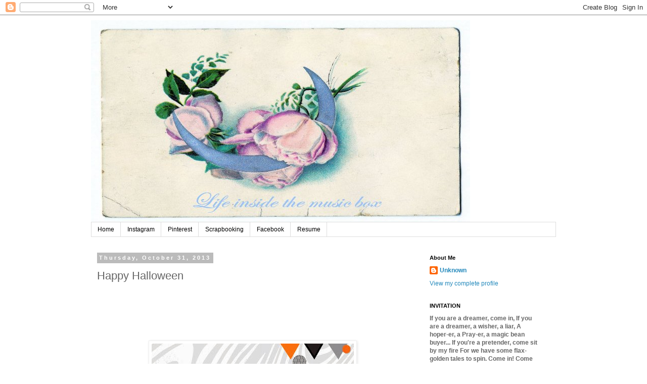

--- FILE ---
content_type: text/html; charset=UTF-8
request_url: https://absosweetmarie.blogspot.com/2013/10/happy-halloween.html?showComment=1383286550282
body_size: 22760
content:
<!DOCTYPE html>
<html class='v2' dir='ltr' lang='en-US'>
<head>
<link href='https://www.blogger.com/static/v1/widgets/335934321-css_bundle_v2.css' rel='stylesheet' type='text/css'/>
<meta content='width=1100' name='viewport'/>
<meta content='text/html; charset=UTF-8' http-equiv='Content-Type'/>
<meta content='blogger' name='generator'/>
<link href='https://absosweetmarie.blogspot.com/favicon.ico' rel='icon' type='image/x-icon'/>
<link href='http://absosweetmarie.blogspot.com/2013/10/happy-halloween.html' rel='canonical'/>
<link rel="alternate" type="application/atom+xml" title="Life Inside The Music Box - Atom" href="https://absosweetmarie.blogspot.com/feeds/posts/default" />
<link rel="alternate" type="application/rss+xml" title="Life Inside The Music Box - RSS" href="https://absosweetmarie.blogspot.com/feeds/posts/default?alt=rss" />
<link rel="service.post" type="application/atom+xml" title="Life Inside The Music Box - Atom" href="https://draft.blogger.com/feeds/4131576889147441452/posts/default" />

<link rel="alternate" type="application/atom+xml" title="Life Inside The Music Box - Atom" href="https://absosweetmarie.blogspot.com/feeds/5294512917974692125/comments/default" />
<!--Can't find substitution for tag [blog.ieCssRetrofitLinks]-->
<link href='https://blogger.googleusercontent.com/img/b/R29vZ2xl/AVvXsEhBpjeaBQhNkLczfNT9dFJQc_TpxyUWSzJuvVk0Pjfa_LHoQf3uZ6t3tc-w0dV8L1zB9w9o8MaMpQ1ChVsglYLabtg8jxlFZYD7m_vahW_od8DB2t5GkOCcP_LnHcb-jyCxL3MwM8eqluo/s400/1382238_10151772478779107_728596874_n.jpg' rel='image_src'/>
<meta content='http://absosweetmarie.blogspot.com/2013/10/happy-halloween.html' property='og:url'/>
<meta content='Happy Halloween' property='og:title'/>
<meta content='    Hello and Happy Halloween! What a great way to celebrate this fun holiday then with a blog hop! Thanks for stopping by... I have a littl...' property='og:description'/>
<meta content='https://blogger.googleusercontent.com/img/b/R29vZ2xl/AVvXsEhBpjeaBQhNkLczfNT9dFJQc_TpxyUWSzJuvVk0Pjfa_LHoQf3uZ6t3tc-w0dV8L1zB9w9o8MaMpQ1ChVsglYLabtg8jxlFZYD7m_vahW_od8DB2t5GkOCcP_LnHcb-jyCxL3MwM8eqluo/w1200-h630-p-k-no-nu/1382238_10151772478779107_728596874_n.jpg' property='og:image'/>
<title>Life Inside The Music Box: Happy Halloween</title>
<style id='page-skin-1' type='text/css'><!--
/*
-----------------------------------------------
Blogger Template Style
Name:     Simple
Designer: Blogger
URL:      www.blogger.com
----------------------------------------------- */
/* Content
----------------------------------------------- */
body {
font: normal normal 12px 'Trebuchet MS', Trebuchet, Verdana, sans-serif;
color: #666666;
background: #ffffff none repeat scroll top left;
padding: 0 0 0 0;
}
html body .region-inner {
min-width: 0;
max-width: 100%;
width: auto;
}
h2 {
font-size: 22px;
}
a:link {
text-decoration:none;
color: #2288bb;
}
a:visited {
text-decoration:none;
color: #888888;
}
a:hover {
text-decoration:underline;
color: #33aaff;
}
.body-fauxcolumn-outer .fauxcolumn-inner {
background: transparent none repeat scroll top left;
_background-image: none;
}
.body-fauxcolumn-outer .cap-top {
position: absolute;
z-index: 1;
height: 400px;
width: 100%;
}
.body-fauxcolumn-outer .cap-top .cap-left {
width: 100%;
background: transparent none repeat-x scroll top left;
_background-image: none;
}
.content-outer {
-moz-box-shadow: 0 0 0 rgba(0, 0, 0, .15);
-webkit-box-shadow: 0 0 0 rgba(0, 0, 0, .15);
-goog-ms-box-shadow: 0 0 0 #333333;
box-shadow: 0 0 0 rgba(0, 0, 0, .15);
margin-bottom: 1px;
}
.content-inner {
padding: 10px 40px;
}
.content-inner {
background-color: #ffffff;
}
/* Header
----------------------------------------------- */
.header-outer {
background: transparent none repeat-x scroll 0 -400px;
_background-image: none;
}
.Header h1 {
font: normal normal 40px 'Trebuchet MS',Trebuchet,Verdana,sans-serif;
color: #000000;
text-shadow: 0 0 0 rgba(0, 0, 0, .2);
}
.Header h1 a {
color: #000000;
}
.Header .description {
font-size: 18px;
color: #000000;
}
.header-inner .Header .titlewrapper {
padding: 22px 0;
}
.header-inner .Header .descriptionwrapper {
padding: 0 0;
}
/* Tabs
----------------------------------------------- */
.tabs-inner .section:first-child {
border-top: 0 solid #dddddd;
}
.tabs-inner .section:first-child ul {
margin-top: -1px;
border-top: 1px solid #dddddd;
border-left: 1px solid #dddddd;
border-right: 1px solid #dddddd;
}
.tabs-inner .widget ul {
background: transparent none repeat-x scroll 0 -800px;
_background-image: none;
border-bottom: 1px solid #dddddd;
margin-top: 0;
margin-left: -30px;
margin-right: -30px;
}
.tabs-inner .widget li a {
display: inline-block;
padding: .6em 1em;
font: normal normal 12px 'Trebuchet MS', Trebuchet, Verdana, sans-serif;
color: #000000;
border-left: 1px solid #ffffff;
border-right: 1px solid #dddddd;
}
.tabs-inner .widget li:first-child a {
border-left: none;
}
.tabs-inner .widget li.selected a, .tabs-inner .widget li a:hover {
color: #000000;
background-color: #eeeeee;
text-decoration: none;
}
/* Columns
----------------------------------------------- */
.main-outer {
border-top: 0 solid transparent;
}
.fauxcolumn-left-outer .fauxcolumn-inner {
border-right: 1px solid transparent;
}
.fauxcolumn-right-outer .fauxcolumn-inner {
border-left: 1px solid transparent;
}
/* Headings
----------------------------------------------- */
div.widget > h2,
div.widget h2.title {
margin: 0 0 1em 0;
font: normal bold 11px 'Trebuchet MS',Trebuchet,Verdana,sans-serif;
color: #000000;
}
/* Widgets
----------------------------------------------- */
.widget .zippy {
color: #999999;
text-shadow: 2px 2px 1px rgba(0, 0, 0, .1);
}
.widget .popular-posts ul {
list-style: none;
}
/* Posts
----------------------------------------------- */
h2.date-header {
font: normal bold 11px Arial, Tahoma, Helvetica, FreeSans, sans-serif;
}
.date-header span {
background-color: #bbbbbb;
color: #ffffff;
padding: 0.4em;
letter-spacing: 3px;
margin: inherit;
}
.main-inner {
padding-top: 35px;
padding-bottom: 65px;
}
.main-inner .column-center-inner {
padding: 0 0;
}
.main-inner .column-center-inner .section {
margin: 0 1em;
}
.post {
margin: 0 0 45px 0;
}
h3.post-title, .comments h4 {
font: normal normal 22px 'Trebuchet MS',Trebuchet,Verdana,sans-serif;
margin: .75em 0 0;
}
.post-body {
font-size: 110%;
line-height: 1.4;
position: relative;
}
.post-body img, .post-body .tr-caption-container, .Profile img, .Image img,
.BlogList .item-thumbnail img {
padding: 2px;
background: #ffffff;
border: 1px solid #eeeeee;
-moz-box-shadow: 1px 1px 5px rgba(0, 0, 0, .1);
-webkit-box-shadow: 1px 1px 5px rgba(0, 0, 0, .1);
box-shadow: 1px 1px 5px rgba(0, 0, 0, .1);
}
.post-body img, .post-body .tr-caption-container {
padding: 5px;
}
.post-body .tr-caption-container {
color: #666666;
}
.post-body .tr-caption-container img {
padding: 0;
background: transparent;
border: none;
-moz-box-shadow: 0 0 0 rgba(0, 0, 0, .1);
-webkit-box-shadow: 0 0 0 rgba(0, 0, 0, .1);
box-shadow: 0 0 0 rgba(0, 0, 0, .1);
}
.post-header {
margin: 0 0 1.5em;
line-height: 1.6;
font-size: 90%;
}
.post-footer {
margin: 20px -2px 0;
padding: 5px 10px;
color: #666666;
background-color: #eeeeee;
border-bottom: 1px solid #eeeeee;
line-height: 1.6;
font-size: 90%;
}
#comments .comment-author {
padding-top: 1.5em;
border-top: 1px solid transparent;
background-position: 0 1.5em;
}
#comments .comment-author:first-child {
padding-top: 0;
border-top: none;
}
.avatar-image-container {
margin: .2em 0 0;
}
#comments .avatar-image-container img {
border: 1px solid #eeeeee;
}
/* Comments
----------------------------------------------- */
.comments .comments-content .icon.blog-author {
background-repeat: no-repeat;
background-image: url([data-uri]);
}
.comments .comments-content .loadmore a {
border-top: 1px solid #999999;
border-bottom: 1px solid #999999;
}
.comments .comment-thread.inline-thread {
background-color: #eeeeee;
}
.comments .continue {
border-top: 2px solid #999999;
}
/* Accents
---------------------------------------------- */
.section-columns td.columns-cell {
border-left: 1px solid transparent;
}
.blog-pager {
background: transparent url(//www.blogblog.com/1kt/simple/paging_dot.png) repeat-x scroll top center;
}
.blog-pager-older-link, .home-link,
.blog-pager-newer-link {
background-color: #ffffff;
padding: 5px;
}
.footer-outer {
border-top: 1px dashed #bbbbbb;
}
/* Mobile
----------------------------------------------- */
body.mobile  {
background-size: auto;
}
.mobile .body-fauxcolumn-outer {
background: transparent none repeat scroll top left;
}
.mobile .body-fauxcolumn-outer .cap-top {
background-size: 100% auto;
}
.mobile .content-outer {
-webkit-box-shadow: 0 0 3px rgba(0, 0, 0, .15);
box-shadow: 0 0 3px rgba(0, 0, 0, .15);
}
.mobile .tabs-inner .widget ul {
margin-left: 0;
margin-right: 0;
}
.mobile .post {
margin: 0;
}
.mobile .main-inner .column-center-inner .section {
margin: 0;
}
.mobile .date-header span {
padding: 0.1em 10px;
margin: 0 -10px;
}
.mobile h3.post-title {
margin: 0;
}
.mobile .blog-pager {
background: transparent none no-repeat scroll top center;
}
.mobile .footer-outer {
border-top: none;
}
.mobile .main-inner, .mobile .footer-inner {
background-color: #ffffff;
}
.mobile-index-contents {
color: #666666;
}
.mobile-link-button {
background-color: #2288bb;
}
.mobile-link-button a:link, .mobile-link-button a:visited {
color: #ffffff;
}
.mobile .tabs-inner .section:first-child {
border-top: none;
}
.mobile .tabs-inner .PageList .widget-content {
background-color: #eeeeee;
color: #000000;
border-top: 1px solid #dddddd;
border-bottom: 1px solid #dddddd;
}
.mobile .tabs-inner .PageList .widget-content .pagelist-arrow {
border-left: 1px solid #dddddd;
}

--></style>
<style id='template-skin-1' type='text/css'><!--
body {
min-width: 1000px;
}
.content-outer, .content-fauxcolumn-outer, .region-inner {
min-width: 1000px;
max-width: 1000px;
_width: 1000px;
}
.main-inner .columns {
padding-left: 0px;
padding-right: 280px;
}
.main-inner .fauxcolumn-center-outer {
left: 0px;
right: 280px;
/* IE6 does not respect left and right together */
_width: expression(this.parentNode.offsetWidth -
parseInt("0px") -
parseInt("280px") + 'px');
}
.main-inner .fauxcolumn-left-outer {
width: 0px;
}
.main-inner .fauxcolumn-right-outer {
width: 280px;
}
.main-inner .column-left-outer {
width: 0px;
right: 100%;
margin-left: -0px;
}
.main-inner .column-right-outer {
width: 280px;
margin-right: -280px;
}
#layout {
min-width: 0;
}
#layout .content-outer {
min-width: 0;
width: 800px;
}
#layout .region-inner {
min-width: 0;
width: auto;
}
body#layout div.add_widget {
padding: 8px;
}
body#layout div.add_widget a {
margin-left: 32px;
}
--></style>
<link href='https://draft.blogger.com/dyn-css/authorization.css?targetBlogID=4131576889147441452&amp;zx=fed84d2f-e038-414b-9662-66ab6af80b22' media='none' onload='if(media!=&#39;all&#39;)media=&#39;all&#39;' rel='stylesheet'/><noscript><link href='https://draft.blogger.com/dyn-css/authorization.css?targetBlogID=4131576889147441452&amp;zx=fed84d2f-e038-414b-9662-66ab6af80b22' rel='stylesheet'/></noscript>
<meta name='google-adsense-platform-account' content='ca-host-pub-1556223355139109'/>
<meta name='google-adsense-platform-domain' content='blogspot.com'/>

</head>
<body class='loading variant-simplysimple'>
<div class='navbar section' id='navbar' name='Navbar'><div class='widget Navbar' data-version='1' id='Navbar1'><script type="text/javascript">
    function setAttributeOnload(object, attribute, val) {
      if(window.addEventListener) {
        window.addEventListener('load',
          function(){ object[attribute] = val; }, false);
      } else {
        window.attachEvent('onload', function(){ object[attribute] = val; });
      }
    }
  </script>
<div id="navbar-iframe-container"></div>
<script type="text/javascript" src="https://apis.google.com/js/platform.js"></script>
<script type="text/javascript">
      gapi.load("gapi.iframes:gapi.iframes.style.bubble", function() {
        if (gapi.iframes && gapi.iframes.getContext) {
          gapi.iframes.getContext().openChild({
              url: 'https://draft.blogger.com/navbar/4131576889147441452?po\x3d5294512917974692125\x26origin\x3dhttps://absosweetmarie.blogspot.com',
              where: document.getElementById("navbar-iframe-container"),
              id: "navbar-iframe"
          });
        }
      });
    </script><script type="text/javascript">
(function() {
var script = document.createElement('script');
script.type = 'text/javascript';
script.src = '//pagead2.googlesyndication.com/pagead/js/google_top_exp.js';
var head = document.getElementsByTagName('head')[0];
if (head) {
head.appendChild(script);
}})();
</script>
</div></div>
<div class='body-fauxcolumns'>
<div class='fauxcolumn-outer body-fauxcolumn-outer'>
<div class='cap-top'>
<div class='cap-left'></div>
<div class='cap-right'></div>
</div>
<div class='fauxborder-left'>
<div class='fauxborder-right'></div>
<div class='fauxcolumn-inner'>
</div>
</div>
<div class='cap-bottom'>
<div class='cap-left'></div>
<div class='cap-right'></div>
</div>
</div>
</div>
<div class='content'>
<div class='content-fauxcolumns'>
<div class='fauxcolumn-outer content-fauxcolumn-outer'>
<div class='cap-top'>
<div class='cap-left'></div>
<div class='cap-right'></div>
</div>
<div class='fauxborder-left'>
<div class='fauxborder-right'></div>
<div class='fauxcolumn-inner'>
</div>
</div>
<div class='cap-bottom'>
<div class='cap-left'></div>
<div class='cap-right'></div>
</div>
</div>
</div>
<div class='content-outer'>
<div class='content-cap-top cap-top'>
<div class='cap-left'></div>
<div class='cap-right'></div>
</div>
<div class='fauxborder-left content-fauxborder-left'>
<div class='fauxborder-right content-fauxborder-right'></div>
<div class='content-inner'>
<header>
<div class='header-outer'>
<div class='header-cap-top cap-top'>
<div class='cap-left'></div>
<div class='cap-right'></div>
</div>
<div class='fauxborder-left header-fauxborder-left'>
<div class='fauxborder-right header-fauxborder-right'></div>
<div class='region-inner header-inner'>
<div class='header section' id='header' name='Header'><div class='widget Header' data-version='1' id='Header1'>
<div id='header-inner'>
<a href='https://absosweetmarie.blogspot.com/' style='display: block'>
<img alt='Life Inside The Music Box' height='400px; ' id='Header1_headerimg' src='https://blogger.googleusercontent.com/img/b/R29vZ2xl/AVvXsEjaNvp9dxJyVmpkFknfybA04Kyvc5xJQ8gweJc0fmH2j65sqO75ds4xkVJ_f64Q_J5Tuk3eTbXWrPTNGcsDayNDtYqI1jIlUV5UynUVwhLxc7Uh7y3RODrj8qWS-bIjv5dFdtJyEElHYjnu/' style='display: block' width='750px; '/>
</a>
</div>
</div></div>
</div>
</div>
<div class='header-cap-bottom cap-bottom'>
<div class='cap-left'></div>
<div class='cap-right'></div>
</div>
</div>
</header>
<div class='tabs-outer'>
<div class='tabs-cap-top cap-top'>
<div class='cap-left'></div>
<div class='cap-right'></div>
</div>
<div class='fauxborder-left tabs-fauxborder-left'>
<div class='fauxborder-right tabs-fauxborder-right'></div>
<div class='region-inner tabs-inner'>
<div class='tabs section' id='crosscol' name='Cross-Column'><div class='widget PageList' data-version='1' id='PageList1'>
<h2>Pages</h2>
<div class='widget-content'>
<ul>
<li>
<a href='https://absosweetmarie.blogspot.com/'>Home</a>
</li>
<li>
<a href='http://instagram.com/bettiescrapbook'>Instagram</a>
</li>
<li>
<a href='http://pinterest.com/bettiescrapbook/'>Pinterest</a>
</li>
<li>
<a href='https://absosweetmarie.blogspot.com/p/scrapbook.html'>Scrapbooking</a>
</li>
<li>
<a href='https://www.facebook.com/marie.ramirez.'>Facebook</a>
</li>
<li>
<a href='http://www.marieramirez.blogspot.com '>Resume </a>
</li>
</ul>
<div class='clear'></div>
</div>
</div></div>
<div class='tabs no-items section' id='crosscol-overflow' name='Cross-Column 2'></div>
</div>
</div>
<div class='tabs-cap-bottom cap-bottom'>
<div class='cap-left'></div>
<div class='cap-right'></div>
</div>
</div>
<div class='main-outer'>
<div class='main-cap-top cap-top'>
<div class='cap-left'></div>
<div class='cap-right'></div>
</div>
<div class='fauxborder-left main-fauxborder-left'>
<div class='fauxborder-right main-fauxborder-right'></div>
<div class='region-inner main-inner'>
<div class='columns fauxcolumns'>
<div class='fauxcolumn-outer fauxcolumn-center-outer'>
<div class='cap-top'>
<div class='cap-left'></div>
<div class='cap-right'></div>
</div>
<div class='fauxborder-left'>
<div class='fauxborder-right'></div>
<div class='fauxcolumn-inner'>
</div>
</div>
<div class='cap-bottom'>
<div class='cap-left'></div>
<div class='cap-right'></div>
</div>
</div>
<div class='fauxcolumn-outer fauxcolumn-left-outer'>
<div class='cap-top'>
<div class='cap-left'></div>
<div class='cap-right'></div>
</div>
<div class='fauxborder-left'>
<div class='fauxborder-right'></div>
<div class='fauxcolumn-inner'>
</div>
</div>
<div class='cap-bottom'>
<div class='cap-left'></div>
<div class='cap-right'></div>
</div>
</div>
<div class='fauxcolumn-outer fauxcolumn-right-outer'>
<div class='cap-top'>
<div class='cap-left'></div>
<div class='cap-right'></div>
</div>
<div class='fauxborder-left'>
<div class='fauxborder-right'></div>
<div class='fauxcolumn-inner'>
</div>
</div>
<div class='cap-bottom'>
<div class='cap-left'></div>
<div class='cap-right'></div>
</div>
</div>
<!-- corrects IE6 width calculation -->
<div class='columns-inner'>
<div class='column-center-outer'>
<div class='column-center-inner'>
<div class='main section' id='main' name='Main'><div class='widget Blog' data-version='1' id='Blog1'>
<div class='blog-posts hfeed'>

          <div class="date-outer">
        
<h2 class='date-header'><span>Thursday, October 31, 2013</span></h2>

          <div class="date-posts">
        
<div class='post-outer'>
<div class='post hentry uncustomized-post-template' itemprop='blogPost' itemscope='itemscope' itemtype='http://schema.org/BlogPosting'>
<meta content='https://blogger.googleusercontent.com/img/b/R29vZ2xl/AVvXsEhBpjeaBQhNkLczfNT9dFJQc_TpxyUWSzJuvVk0Pjfa_LHoQf3uZ6t3tc-w0dV8L1zB9w9o8MaMpQ1ChVsglYLabtg8jxlFZYD7m_vahW_od8DB2t5GkOCcP_LnHcb-jyCxL3MwM8eqluo/s400/1382238_10151772478779107_728596874_n.jpg' itemprop='image_url'/>
<meta content='4131576889147441452' itemprop='blogId'/>
<meta content='5294512917974692125' itemprop='postId'/>
<a name='5294512917974692125'></a>
<h3 class='post-title entry-title' itemprop='name'>
Happy Halloween
</h3>
<div class='post-header'>
<div class='post-header-line-1'></div>
</div>
<div class='post-body entry-content' id='post-body-5294512917974692125' itemprop='description articleBody'>
<center><font size="5"> <br />
<br />
<br />
<div class="separator" style="clear: both; text-align: center;"><a href="https://blogger.googleusercontent.com/img/b/R29vZ2xl/AVvXsEhBpjeaBQhNkLczfNT9dFJQc_TpxyUWSzJuvVk0Pjfa_LHoQf3uZ6t3tc-w0dV8L1zB9w9o8MaMpQ1ChVsglYLabtg8jxlFZYD7m_vahW_od8DB2t5GkOCcP_LnHcb-jyCxL3MwM8eqluo/s1600/1382238_10151772478779107_728596874_n.jpg" imageanchor="1" style="margin-left: 1em; margin-right: 1em;"><img border="0" src="https://blogger.googleusercontent.com/img/b/R29vZ2xl/AVvXsEhBpjeaBQhNkLczfNT9dFJQc_TpxyUWSzJuvVk0Pjfa_LHoQf3uZ6t3tc-w0dV8L1zB9w9o8MaMpQ1ChVsglYLabtg8jxlFZYD7m_vahW_od8DB2t5GkOCcP_LnHcb-jyCxL3MwM8eqluo/s400/1382238_10151772478779107_728596874_n.jpg" /></a></div>Hello and Happy Halloween! What a great way to celebrate this fun holiday then with a blog hop! Thanks for stopping by... I have a little match box I made using the Raven Collection to share with you.<br />
<br />
<br />
<div class="separator" style="clear: both; text-align: center;"><a href="https://blogger.googleusercontent.com/img/b/R29vZ2xl/AVvXsEhIOSTYAlQWnT3VKbtymRAPDAPp2T91u5cxF0B-MXAwZ5W-6nYKcnVEq8EM9RYbXbUeDLnNIqrVjrTNDU7tL3iaTzeC5xnxtRlGq1S5mJXNw4PILW0zHT4s0bH4ecppi6p-sYOaFRRomto/s1600/1232842_10151943769572048_1350475302_n.jpg" imageanchor="1" style="margin-left: 1em; margin-right: 1em;"><img border="0" src="https://blogger.googleusercontent.com/img/b/R29vZ2xl/AVvXsEhIOSTYAlQWnT3VKbtymRAPDAPp2T91u5cxF0B-MXAwZ5W-6nYKcnVEq8EM9RYbXbUeDLnNIqrVjrTNDU7tL3iaTzeC5xnxtRlGq1S5mJXNw4PILW0zHT4s0bH4ecppi6p-sYOaFRRomto/s400/1232842_10151943769572048_1350475302_n.jpg" /></a></div><div class="separator" style="clear: both; text-align: center;"><a href="https://blogger.googleusercontent.com/img/b/R29vZ2xl/AVvXsEjvhCxA87noymBDSl_mmu4MLoQTW0FVoGA4tjw11MpG2h8WAdKflOEuEBHkLeVFEdNS5Dk9Mvski5xFrNuHvSF6ZSUbmuNHdbNKSwzZNVfz0q-ya_wmjpmkRSsQWn06Du_Lew6vzn6FwJI/s1600/963026_10151943769552048_2115020405_n.jpg" imageanchor="1" style="margin-left: 1em; margin-right: 1em;"><img border="0" src="https://blogger.googleusercontent.com/img/b/R29vZ2xl/AVvXsEjvhCxA87noymBDSl_mmu4MLoQTW0FVoGA4tjw11MpG2h8WAdKflOEuEBHkLeVFEdNS5Dk9Mvski5xFrNuHvSF6ZSUbmuNHdbNKSwzZNVfz0q-ya_wmjpmkRSsQWn06Du_Lew6vzn6FwJI/s400/963026_10151943769552048_2115020405_n.jpg" /></a></div><br />
I made the bow out of the Chevron washi tape by Glitz... What does the fox say? I think this one says Cherrio! I love that giant rhinestone! You could put a little trick Or treat in this box.<br />
<br />
Leave a comment on my blog for a chance to win a glitz prize...But dont forget to leave a comment on all the other blogs and THE GLITZ blog too!<br />
<br />
<br />
Amanda Resende - http://amandaresendescraps.blogspot.com.br/<br />
Donna Espiritu - http://www.scrappydonna.blogspot.com/<br />
Emma Poon - http://amazinglyscrapped.wordpress.com/<br />
Jaime Warren - http://jaimewarren.typepad.com/<br />
Jocelyn Olson - http://redballooncards.blogspot.com/<br />
Karine Cazenave - http://karinecazenave.typepad.com/<br />
Karola Witczak - http://www.karolakraftuje.blogspot.com/<br />
Laura O'Donnell - http://itsallrosie.blogspot.com/<br />
Lea Lawson - http://leascupcakesandsunshine.blogspot.com/<br />
Leica Forrest - http://www.10-4livingoutloud.typepad.com/<br />
Lisa Andrews - http://lisaandrews.blogspot.com/<br />
Magda Mizera - http://www.magdamizera.blogspot.com/<br />
Marie Ramirez - http://www.absosweetmarie.blogspot.com/<br />
Mary Martinez - http://www.marnels.blogspot.com/<br />
Mou Saha - http://collagecollagecollage.blogspot.com/<br />
Nina Ostermann - http://ninasblog-scrapmama.blogspot.com/<br />
Noel Culbertson - http://paperpassionpixels.blogspot.com/<br />
Smitha Katti - http://www.smilingcolors.com/<br />
Stephanie Bryan - http://www.stephaniemakes.blogspot.com/<br />
Glitz Design blog - http://glitzitnow.com/blog/ <br />
<br />
<br />
<br />
<br />
<br />
    &hearts;&hearts;&hearts; </center></font>
<div style='clear: both;'></div>
</div>
<div class='post-footer'>
<div class='post-footer-line post-footer-line-1'>
<span class='post-author vcard'>
Posted by
<span class='fn' itemprop='author' itemscope='itemscope' itemtype='http://schema.org/Person'>
<meta content='https://draft.blogger.com/profile/07876687375875108669' itemprop='url'/>
<a class='g-profile' href='https://draft.blogger.com/profile/07876687375875108669' rel='author' title='author profile'>
<span itemprop='name'>Unknown</span>
</a>
</span>
</span>
<span class='post-timestamp'>
at
<meta content='http://absosweetmarie.blogspot.com/2013/10/happy-halloween.html' itemprop='url'/>
<a class='timestamp-link' href='https://absosweetmarie.blogspot.com/2013/10/happy-halloween.html' rel='bookmark' title='permanent link'><abbr class='published' itemprop='datePublished' title='2013-10-31T08:00:00-07:00'>8:00&#8239;AM</abbr></a>
</span>
<span class='post-comment-link'>
</span>
<span class='post-icons'>
<span class='item-control blog-admin pid-65627209'>
<a href='https://draft.blogger.com/post-edit.g?blogID=4131576889147441452&postID=5294512917974692125&from=pencil' title='Edit Post'>
<img alt='' class='icon-action' height='18' src='https://resources.blogblog.com/img/icon18_edit_allbkg.gif' width='18'/>
</a>
</span>
</span>
<div class='post-share-buttons goog-inline-block'>
<a class='goog-inline-block share-button sb-email' href='https://draft.blogger.com/share-post.g?blogID=4131576889147441452&postID=5294512917974692125&target=email' target='_blank' title='Email This'><span class='share-button-link-text'>Email This</span></a><a class='goog-inline-block share-button sb-blog' href='https://draft.blogger.com/share-post.g?blogID=4131576889147441452&postID=5294512917974692125&target=blog' onclick='window.open(this.href, "_blank", "height=270,width=475"); return false;' target='_blank' title='BlogThis!'><span class='share-button-link-text'>BlogThis!</span></a><a class='goog-inline-block share-button sb-twitter' href='https://draft.blogger.com/share-post.g?blogID=4131576889147441452&postID=5294512917974692125&target=twitter' target='_blank' title='Share to X'><span class='share-button-link-text'>Share to X</span></a><a class='goog-inline-block share-button sb-facebook' href='https://draft.blogger.com/share-post.g?blogID=4131576889147441452&postID=5294512917974692125&target=facebook' onclick='window.open(this.href, "_blank", "height=430,width=640"); return false;' target='_blank' title='Share to Facebook'><span class='share-button-link-text'>Share to Facebook</span></a><a class='goog-inline-block share-button sb-pinterest' href='https://draft.blogger.com/share-post.g?blogID=4131576889147441452&postID=5294512917974692125&target=pinterest' target='_blank' title='Share to Pinterest'><span class='share-button-link-text'>Share to Pinterest</span></a>
</div>
</div>
<div class='post-footer-line post-footer-line-2'>
<span class='post-labels'>
Labels:
<a href='https://absosweetmarie.blogspot.com/search/label/glitz%20blog%20hop' rel='tag'>glitz blog hop</a>,
<a href='https://absosweetmarie.blogspot.com/search/label/glitz%20design' rel='tag'>glitz design</a>,
<a href='https://absosweetmarie.blogspot.com/search/label/halloween' rel='tag'>halloween</a>,
<a href='https://absosweetmarie.blogspot.com/search/label/halloween%20blog%20hop' rel='tag'>halloween blog hop</a>,
<a href='https://absosweetmarie.blogspot.com/search/label/scrapbooking%20scrapbook%20pages%20art' rel='tag'>scrapbooking scrapbook pages art</a>
</span>
</div>
<div class='post-footer-line post-footer-line-3'>
<span class='post-location'>
</span>
</div>
</div>
</div>
<div class='comments' id='comments'>
<a name='comments'></a>
<h4>23 comments:</h4>
<div id='Blog1_comments-block-wrapper'>
<dl class='avatar-comment-indent' id='comments-block'>
<dt class='comment-author ' id='c1409442571425038611'>
<a name='c1409442571425038611'></a>
<div class="avatar-image-container vcard"><span dir="ltr"><a href="https://draft.blogger.com/profile/04366006161057750482" target="" rel="nofollow" onclick="" class="avatar-hovercard" id="av-1409442571425038611-04366006161057750482"><img src="https://resources.blogblog.com/img/blank.gif" width="35" height="35" class="delayLoad" style="display: none;" longdesc="//blogger.googleusercontent.com/img/b/R29vZ2xl/AVvXsEjF4Flw7py1V1z5PtRHfbLqOM5OukPPiDBvjeOntHocWmfcPHVEnfojN1RgU31D99yTk3MynAcQJn3oh4k0nIhBIFGLhUL3jk5dkwnmBA0w91C6Vmrqda2ZDZRVSRD--Q/s45-c/me.png" alt="" title="Shari Czerwinski">

<noscript><img src="//blogger.googleusercontent.com/img/b/R29vZ2xl/AVvXsEjF4Flw7py1V1z5PtRHfbLqOM5OukPPiDBvjeOntHocWmfcPHVEnfojN1RgU31D99yTk3MynAcQJn3oh4k0nIhBIFGLhUL3jk5dkwnmBA0w91C6Vmrqda2ZDZRVSRD--Q/s45-c/me.png" width="35" height="35" class="photo" alt=""></noscript></a></span></div>
<a href='https://draft.blogger.com/profile/04366006161057750482' rel='nofollow'>Shari Czerwinski</a>
said...
</dt>
<dd class='comment-body' id='Blog1_cmt-1409442571425038611'>
<p>
Cute box! Thanks
</p>
</dd>
<dd class='comment-footer'>
<span class='comment-timestamp'>
<a href='https://absosweetmarie.blogspot.com/2013/10/happy-halloween.html?showComment=1383238717988#c1409442571425038611' title='comment permalink'>
October 31, 2013 at 9:58&#8239;AM
</a>
<span class='item-control blog-admin pid-971621620'>
<a class='comment-delete' href='https://draft.blogger.com/comment/delete/4131576889147441452/1409442571425038611' title='Delete Comment'>
<img src='https://resources.blogblog.com/img/icon_delete13.gif'/>
</a>
</span>
</span>
</dd>
<dt class='comment-author ' id='c3163455877322375662'>
<a name='c3163455877322375662'></a>
<div class="avatar-image-container avatar-stock"><span dir="ltr"><a href="https://draft.blogger.com/profile/09070605837290225417" target="" rel="nofollow" onclick="" class="avatar-hovercard" id="av-3163455877322375662-09070605837290225417"><img src="//www.blogger.com/img/blogger_logo_round_35.png" width="35" height="35" alt="" title="Sarah Goodwin">

</a></span></div>
<a href='https://draft.blogger.com/profile/09070605837290225417' rel='nofollow'>Sarah Goodwin</a>
said...
</dt>
<dd class='comment-body' id='Blog1_cmt-3163455877322375662'>
<p>
Oh I love that little fox!! Great ideas!
</p>
</dd>
<dd class='comment-footer'>
<span class='comment-timestamp'>
<a href='https://absosweetmarie.blogspot.com/2013/10/happy-halloween.html?showComment=1383244656023#c3163455877322375662' title='comment permalink'>
October 31, 2013 at 11:37&#8239;AM
</a>
<span class='item-control blog-admin pid-764137477'>
<a class='comment-delete' href='https://draft.blogger.com/comment/delete/4131576889147441452/3163455877322375662' title='Delete Comment'>
<img src='https://resources.blogblog.com/img/icon_delete13.gif'/>
</a>
</span>
</span>
</dd>
<dt class='comment-author ' id='c815148045383452390'>
<a name='c815148045383452390'></a>
<div class="avatar-image-container vcard"><span dir="ltr"><a href="https://draft.blogger.com/profile/17988923300654203104" target="" rel="nofollow" onclick="" class="avatar-hovercard" id="av-815148045383452390-17988923300654203104"><img src="https://resources.blogblog.com/img/blank.gif" width="35" height="35" class="delayLoad" style="display: none;" longdesc="//blogger.googleusercontent.com/img/b/R29vZ2xl/AVvXsEg9nNGnjVtg9CQuhVMPPw87cJnpkdEDHsRewOUkUTJKkEnl8yXKeHRnzngHt4ldjH7lLd6v-DJ3opXMoVcHVevyLN6WPPnKpIPKjz9EF1LamSYQB_hgw_TQkZBRD6DXNQ/s45-c/12079491_10206517531950937_4307751107989736251_n.jpg" alt="" title="Maria">

<noscript><img src="//blogger.googleusercontent.com/img/b/R29vZ2xl/AVvXsEg9nNGnjVtg9CQuhVMPPw87cJnpkdEDHsRewOUkUTJKkEnl8yXKeHRnzngHt4ldjH7lLd6v-DJ3opXMoVcHVevyLN6WPPnKpIPKjz9EF1LamSYQB_hgw_TQkZBRD6DXNQ/s45-c/12079491_10206517531950937_4307751107989736251_n.jpg" width="35" height="35" class="photo" alt=""></noscript></a></span></div>
<a href='https://draft.blogger.com/profile/17988923300654203104' rel='nofollow'>Maria</a>
said...
</dt>
<dd class='comment-body' id='Blog1_cmt-815148045383452390'>
<p>
great job. love it
</p>
</dd>
<dd class='comment-footer'>
<span class='comment-timestamp'>
<a href='https://absosweetmarie.blogspot.com/2013/10/happy-halloween.html?showComment=1383245966862#c815148045383452390' title='comment permalink'>
October 31, 2013 at 11:59&#8239;AM
</a>
<span class='item-control blog-admin pid-215733159'>
<a class='comment-delete' href='https://draft.blogger.com/comment/delete/4131576889147441452/815148045383452390' title='Delete Comment'>
<img src='https://resources.blogblog.com/img/icon_delete13.gif'/>
</a>
</span>
</span>
</dd>
<dt class='comment-author ' id='c3585891155005345933'>
<a name='c3585891155005345933'></a>
<div class="avatar-image-container vcard"><span dir="ltr"><a href="https://draft.blogger.com/profile/14172043612296309269" target="" rel="nofollow" onclick="" class="avatar-hovercard" id="av-3585891155005345933-14172043612296309269"><img src="https://resources.blogblog.com/img/blank.gif" width="35" height="35" class="delayLoad" style="display: none;" longdesc="//blogger.googleusercontent.com/img/b/R29vZ2xl/AVvXsEjNwnrFhkGf976vSViTt6ldi0-v4PQ9QSPJ_NHvsWXmLiUT919BTwEQOv-uuCSUvrzsWN_PqBgrb_PwIcR2akEb8v0jvpY2q8881yesxuw_J-LWrSlMGJSifDgYuvJD_uo/s45-c/image.jpg" alt="" title="Anna Ekman">

<noscript><img src="//blogger.googleusercontent.com/img/b/R29vZ2xl/AVvXsEjNwnrFhkGf976vSViTt6ldi0-v4PQ9QSPJ_NHvsWXmLiUT919BTwEQOv-uuCSUvrzsWN_PqBgrb_PwIcR2akEb8v0jvpY2q8881yesxuw_J-LWrSlMGJSifDgYuvJD_uo/s45-c/image.jpg" width="35" height="35" class="photo" alt=""></noscript></a></span></div>
<a href='https://draft.blogger.com/profile/14172043612296309269' rel='nofollow'>Anna Ekman</a>
said...
</dt>
<dd class='comment-body' id='Blog1_cmt-3585891155005345933'>
<p>
Such a cute box. I love the giant rhinestone.
</p>
</dd>
<dd class='comment-footer'>
<span class='comment-timestamp'>
<a href='https://absosweetmarie.blogspot.com/2013/10/happy-halloween.html?showComment=1383245972382#c3585891155005345933' title='comment permalink'>
October 31, 2013 at 11:59&#8239;AM
</a>
<span class='item-control blog-admin pid-1138297386'>
<a class='comment-delete' href='https://draft.blogger.com/comment/delete/4131576889147441452/3585891155005345933' title='Delete Comment'>
<img src='https://resources.blogblog.com/img/icon_delete13.gif'/>
</a>
</span>
</span>
</dd>
<dt class='comment-author ' id='c405142146845201479'>
<a name='c405142146845201479'></a>
<div class="avatar-image-container vcard"><span dir="ltr"><a href="https://draft.blogger.com/profile/02084603720075779758" target="" rel="nofollow" onclick="" class="avatar-hovercard" id="av-405142146845201479-02084603720075779758"><img src="https://resources.blogblog.com/img/blank.gif" width="35" height="35" class="delayLoad" style="display: none;" longdesc="//2.bp.blogspot.com/-_ZhfZgdLy1M/T3ImmM1JAyI/AAAAAAAAHIc/wT6DFdabZa0/s35/125x125-pink.gif" alt="" title="Funky Finds">

<noscript><img src="//2.bp.blogspot.com/-_ZhfZgdLy1M/T3ImmM1JAyI/AAAAAAAAHIc/wT6DFdabZa0/s35/125x125-pink.gif" width="35" height="35" class="photo" alt=""></noscript></a></span></div>
<a href='https://draft.blogger.com/profile/02084603720075779758' rel='nofollow'>Funky Finds</a>
said...
</dt>
<dd class='comment-body' id='Blog1_cmt-405142146845201479'>
<p>
so cute!!! Happy Halloween!
</p>
</dd>
<dd class='comment-footer'>
<span class='comment-timestamp'>
<a href='https://absosweetmarie.blogspot.com/2013/10/happy-halloween.html?showComment=1383248321581#c405142146845201479' title='comment permalink'>
October 31, 2013 at 12:38&#8239;PM
</a>
<span class='item-control blog-admin pid-1944954947'>
<a class='comment-delete' href='https://draft.blogger.com/comment/delete/4131576889147441452/405142146845201479' title='Delete Comment'>
<img src='https://resources.blogblog.com/img/icon_delete13.gif'/>
</a>
</span>
</span>
</dd>
<dt class='comment-author ' id='c1749340749113980081'>
<a name='c1749340749113980081'></a>
<div class="avatar-image-container vcard"><span dir="ltr"><a href="https://draft.blogger.com/profile/08185589886852752119" target="" rel="nofollow" onclick="" class="avatar-hovercard" id="av-1749340749113980081-08185589886852752119"><img src="https://resources.blogblog.com/img/blank.gif" width="35" height="35" class="delayLoad" style="display: none;" longdesc="//1.bp.blogspot.com/-qomypSxiUlI/Zh5aX-OFz3I/AAAAAAAAbaU/t46cK3FG4lI1BZS5g_-1udSUyQbqLaHIQCK4BGAYYCw/s35/blogbild.jpg" alt="" title="maria f.">

<noscript><img src="//1.bp.blogspot.com/-qomypSxiUlI/Zh5aX-OFz3I/AAAAAAAAbaU/t46cK3FG4lI1BZS5g_-1udSUyQbqLaHIQCK4BGAYYCw/s35/blogbild.jpg" width="35" height="35" class="photo" alt=""></noscript></a></span></div>
<a href='https://draft.blogger.com/profile/08185589886852752119' rel='nofollow'>maria f.</a>
said...
</dt>
<dd class='comment-body' id='Blog1_cmt-1749340749113980081'>
<p>
Great bow and fun flair.
</p>
</dd>
<dd class='comment-footer'>
<span class='comment-timestamp'>
<a href='https://absosweetmarie.blogspot.com/2013/10/happy-halloween.html?showComment=1383250985355#c1749340749113980081' title='comment permalink'>
October 31, 2013 at 1:23&#8239;PM
</a>
<span class='item-control blog-admin pid-32770580'>
<a class='comment-delete' href='https://draft.blogger.com/comment/delete/4131576889147441452/1749340749113980081' title='Delete Comment'>
<img src='https://resources.blogblog.com/img/icon_delete13.gif'/>
</a>
</span>
</span>
</dd>
<dt class='comment-author ' id='c580105791635436358'>
<a name='c580105791635436358'></a>
<div class="avatar-image-container avatar-stock"><span dir="ltr"><a href="https://draft.blogger.com/profile/06642389876750490416" target="" rel="nofollow" onclick="" class="avatar-hovercard" id="av-580105791635436358-06642389876750490416"><img src="//www.blogger.com/img/blogger_logo_round_35.png" width="35" height="35" alt="" title="Misty W.">

</a></span></div>
<a href='https://draft.blogger.com/profile/06642389876750490416' rel='nofollow'>Misty W.</a>
said...
</dt>
<dd class='comment-body' id='Blog1_cmt-580105791635436358'>
<p>
So Simple &amp; Cute!  Love it!
</p>
</dd>
<dd class='comment-footer'>
<span class='comment-timestamp'>
<a href='https://absosweetmarie.blogspot.com/2013/10/happy-halloween.html?showComment=1383255735180#c580105791635436358' title='comment permalink'>
October 31, 2013 at 2:42&#8239;PM
</a>
<span class='item-control blog-admin pid-961423398'>
<a class='comment-delete' href='https://draft.blogger.com/comment/delete/4131576889147441452/580105791635436358' title='Delete Comment'>
<img src='https://resources.blogblog.com/img/icon_delete13.gif'/>
</a>
</span>
</span>
</dd>
<dt class='comment-author ' id='c8594955280462081213'>
<a name='c8594955280462081213'></a>
<div class="avatar-image-container vcard"><span dir="ltr"><a href="https://draft.blogger.com/profile/10965270438991712994" target="" rel="nofollow" onclick="" class="avatar-hovercard" id="av-8594955280462081213-10965270438991712994"><img src="https://resources.blogblog.com/img/blank.gif" width="35" height="35" class="delayLoad" style="display: none;" longdesc="//blogger.googleusercontent.com/img/b/R29vZ2xl/AVvXsEjj0rZ7oAAPcOmsyTPLn0T7Ohb02GuYo5h4D37sVpRwIO5ogchPa3P-7LwUoIDKd0BRmMOr5S8dqADt4LnGeVSQtn-b1PYP7QpJX6M0jLnAd7OWJmSEuU5ANGZORTCGWQ/s45-c/20130704_085421_resized.jpg" alt="" title="Teresa Godines #6857">

<noscript><img src="//blogger.googleusercontent.com/img/b/R29vZ2xl/AVvXsEjj0rZ7oAAPcOmsyTPLn0T7Ohb02GuYo5h4D37sVpRwIO5ogchPa3P-7LwUoIDKd0BRmMOr5S8dqADt4LnGeVSQtn-b1PYP7QpJX6M0jLnAd7OWJmSEuU5ANGZORTCGWQ/s45-c/20130704_085421_resized.jpg" width="35" height="35" class="photo" alt=""></noscript></a></span></div>
<a href='https://draft.blogger.com/profile/10965270438991712994' rel='nofollow'>Teresa Godines #6857</a>
said...
</dt>
<dd class='comment-body' id='Blog1_cmt-8594955280462081213'>
<p>
Cute project.  Love the textures.  TFS
</p>
</dd>
<dd class='comment-footer'>
<span class='comment-timestamp'>
<a href='https://absosweetmarie.blogspot.com/2013/10/happy-halloween.html?showComment=1383286550282#c8594955280462081213' title='comment permalink'>
October 31, 2013 at 11:15&#8239;PM
</a>
<span class='item-control blog-admin pid-1735818036'>
<a class='comment-delete' href='https://draft.blogger.com/comment/delete/4131576889147441452/8594955280462081213' title='Delete Comment'>
<img src='https://resources.blogblog.com/img/icon_delete13.gif'/>
</a>
</span>
</span>
</dd>
<dt class='comment-author ' id='c8332085774188740792'>
<a name='c8332085774188740792'></a>
<div class="avatar-image-container avatar-stock"><span dir="ltr"><a href="https://draft.blogger.com/profile/05789543854435290271" target="" rel="nofollow" onclick="" class="avatar-hovercard" id="av-8332085774188740792-05789543854435290271"><img src="//www.blogger.com/img/blogger_logo_round_35.png" width="35" height="35" alt="" title="Unknown">

</a></span></div>
<a href='https://draft.blogger.com/profile/05789543854435290271' rel='nofollow'>Unknown</a>
said...
</dt>
<dd class='comment-body' id='Blog1_cmt-8332085774188740792'>
<p>
superbe, trop mimi, j&#39;adore<br />
</p>
</dd>
<dd class='comment-footer'>
<span class='comment-timestamp'>
<a href='https://absosweetmarie.blogspot.com/2013/10/happy-halloween.html?showComment=1383302335397#c8332085774188740792' title='comment permalink'>
November 1, 2013 at 3:38&#8239;AM
</a>
<span class='item-control blog-admin pid-1616531746'>
<a class='comment-delete' href='https://draft.blogger.com/comment/delete/4131576889147441452/8332085774188740792' title='Delete Comment'>
<img src='https://resources.blogblog.com/img/icon_delete13.gif'/>
</a>
</span>
</span>
</dd>
<dt class='comment-author ' id='c6101863730895586252'>
<a name='c6101863730895586252'></a>
<div class="avatar-image-container vcard"><span dir="ltr"><a href="https://draft.blogger.com/profile/10914141483861777897" target="" rel="nofollow" onclick="" class="avatar-hovercard" id="av-6101863730895586252-10914141483861777897"><img src="https://resources.blogblog.com/img/blank.gif" width="35" height="35" class="delayLoad" style="display: none;" longdesc="//blogger.googleusercontent.com/img/b/R29vZ2xl/AVvXsEhzDpZRaV6p3BMwYUxzBp5U8n1VqzvljhkXoCZ5GuzDoQN5A-0qcElXXVP8UC4IskNKHMn2N1kWvrmzbGt326JY6FEjC59uPmjzET4mSwwqQG6ttmGEvPwKJfTsKZShQw/s45-c/j%2525C3%2525B22square.jpg" alt="" title="Giorgia Rossini">

<noscript><img src="//blogger.googleusercontent.com/img/b/R29vZ2xl/AVvXsEhzDpZRaV6p3BMwYUxzBp5U8n1VqzvljhkXoCZ5GuzDoQN5A-0qcElXXVP8UC4IskNKHMn2N1kWvrmzbGt326JY6FEjC59uPmjzET4mSwwqQG6ttmGEvPwKJfTsKZShQw/s45-c/j%2525C3%2525B22square.jpg" width="35" height="35" class="photo" alt=""></noscript></a></span></div>
<a href='https://draft.blogger.com/profile/10914141483861777897' rel='nofollow'>Giorgia Rossini</a>
said...
</dt>
<dd class='comment-body' id='Blog1_cmt-6101863730895586252'>
<p>
this is too cute and creative!
</p>
</dd>
<dd class='comment-footer'>
<span class='comment-timestamp'>
<a href='https://absosweetmarie.blogspot.com/2013/10/happy-halloween.html?showComment=1383314647093#c6101863730895586252' title='comment permalink'>
November 1, 2013 at 7:04&#8239;AM
</a>
<span class='item-control blog-admin pid-1137229570'>
<a class='comment-delete' href='https://draft.blogger.com/comment/delete/4131576889147441452/6101863730895586252' title='Delete Comment'>
<img src='https://resources.blogblog.com/img/icon_delete13.gif'/>
</a>
</span>
</span>
</dd>
<dt class='comment-author ' id='c8907615292676188837'>
<a name='c8907615292676188837'></a>
<div class="avatar-image-container vcard"><span dir="ltr"><a href="https://draft.blogger.com/profile/02856695402869655292" target="" rel="nofollow" onclick="" class="avatar-hovercard" id="av-8907615292676188837-02856695402869655292"><img src="https://resources.blogblog.com/img/blank.gif" width="35" height="35" class="delayLoad" style="display: none;" longdesc="//blogger.googleusercontent.com/img/b/R29vZ2xl/AVvXsEi3wsfpQnbWnUkIHeQx245PRGkRQpvaxXdoL0q0oWMKhXInSN_FhspddXyl0Rc7ylhpsWFzmGoDA3t4oFkYzMirKYisVui_AJ-GQOclX8kE0_8Qn_9bkkmYgxJpQNvq2A/s45-c/LeaLawson-Headshot-Square.jpg" alt="" title="Lea Lawson">

<noscript><img src="//blogger.googleusercontent.com/img/b/R29vZ2xl/AVvXsEi3wsfpQnbWnUkIHeQx245PRGkRQpvaxXdoL0q0oWMKhXInSN_FhspddXyl0Rc7ylhpsWFzmGoDA3t4oFkYzMirKYisVui_AJ-GQOclX8kE0_8Qn_9bkkmYgxJpQNvq2A/s45-c/LeaLawson-Headshot-Square.jpg" width="35" height="35" class="photo" alt=""></noscript></a></span></div>
<a href='https://draft.blogger.com/profile/02856695402869655292' rel='nofollow'>Lea Lawson</a>
said...
</dt>
<dd class='comment-body' id='Blog1_cmt-8907615292676188837'>
<p>
Cute little box, Marie!!
</p>
</dd>
<dd class='comment-footer'>
<span class='comment-timestamp'>
<a href='https://absosweetmarie.blogspot.com/2013/10/happy-halloween.html?showComment=1383322927998#c8907615292676188837' title='comment permalink'>
November 1, 2013 at 9:22&#8239;AM
</a>
<span class='item-control blog-admin pid-57462979'>
<a class='comment-delete' href='https://draft.blogger.com/comment/delete/4131576889147441452/8907615292676188837' title='Delete Comment'>
<img src='https://resources.blogblog.com/img/icon_delete13.gif'/>
</a>
</span>
</span>
</dd>
<dt class='comment-author ' id='c1809267342630241280'>
<a name='c1809267342630241280'></a>
<div class="avatar-image-container avatar-stock"><span dir="ltr"><a href="https://draft.blogger.com/profile/15788868561662816153" target="" rel="nofollow" onclick="" class="avatar-hovercard" id="av-1809267342630241280-15788868561662816153"><img src="//www.blogger.com/img/blogger_logo_round_35.png" width="35" height="35" alt="" title="Debbie Strotz">

</a></span></div>
<a href='https://draft.blogger.com/profile/15788868561662816153' rel='nofollow'>Debbie Strotz</a>
said...
</dt>
<dd class='comment-body' id='Blog1_cmt-1809267342630241280'>
<p>
so cute!!!  what does the fox say?  I am cracking up!
</p>
</dd>
<dd class='comment-footer'>
<span class='comment-timestamp'>
<a href='https://absosweetmarie.blogspot.com/2013/10/happy-halloween.html?showComment=1383324179292#c1809267342630241280' title='comment permalink'>
November 1, 2013 at 9:42&#8239;AM
</a>
<span class='item-control blog-admin pid-933914753'>
<a class='comment-delete' href='https://draft.blogger.com/comment/delete/4131576889147441452/1809267342630241280' title='Delete Comment'>
<img src='https://resources.blogblog.com/img/icon_delete13.gif'/>
</a>
</span>
</span>
</dd>
<dt class='comment-author ' id='c450790391624206020'>
<a name='c450790391624206020'></a>
<div class="avatar-image-container avatar-stock"><span dir="ltr"><a href="https://draft.blogger.com/profile/13771169810036095421" target="" rel="nofollow" onclick="" class="avatar-hovercard" id="av-450790391624206020-13771169810036095421"><img src="//www.blogger.com/img/blogger_logo_round_35.png" width="35" height="35" alt="" title="Madeleine">

</a></span></div>
<a href='https://draft.blogger.com/profile/13771169810036095421' rel='nofollow'>Madeleine</a>
said...
</dt>
<dd class='comment-body' id='Blog1_cmt-450790391624206020'>
<p>
So fun! Thanks for the chance.
</p>
</dd>
<dd class='comment-footer'>
<span class='comment-timestamp'>
<a href='https://absosweetmarie.blogspot.com/2013/10/happy-halloween.html?showComment=1383325022114#c450790391624206020' title='comment permalink'>
November 1, 2013 at 9:57&#8239;AM
</a>
<span class='item-control blog-admin pid-849346493'>
<a class='comment-delete' href='https://draft.blogger.com/comment/delete/4131576889147441452/450790391624206020' title='Delete Comment'>
<img src='https://resources.blogblog.com/img/icon_delete13.gif'/>
</a>
</span>
</span>
</dd>
<dt class='comment-author ' id='c3657720527972907271'>
<a name='c3657720527972907271'></a>
<div class="avatar-image-container vcard"><span dir="ltr"><a href="https://draft.blogger.com/profile/07292390312513364928" target="" rel="nofollow" onclick="" class="avatar-hovercard" id="av-3657720527972907271-07292390312513364928"><img src="https://resources.blogblog.com/img/blank.gif" width="35" height="35" class="delayLoad" style="display: none;" longdesc="//blogger.googleusercontent.com/img/b/R29vZ2xl/AVvXsEjT5_xx7MCSO0LvuxjWewdExTsouIzpwj3EUte8kV2fTfDDX7RwseW6xvzqzuX7j099kaiS9AJ0KikJZQhlw-beTbYs_olyV4uyf31plCt6yqla85Qrk8bK8F56LQFgsLk/s45-c/PC+WCMD+headshot.jpg" alt="" title="Miriam Prantner">

<noscript><img src="//blogger.googleusercontent.com/img/b/R29vZ2xl/AVvXsEjT5_xx7MCSO0LvuxjWewdExTsouIzpwj3EUte8kV2fTfDDX7RwseW6xvzqzuX7j099kaiS9AJ0KikJZQhlw-beTbYs_olyV4uyf31plCt6yqla85Qrk8bK8F56LQFgsLk/s45-c/PC+WCMD+headshot.jpg" width="35" height="35" class="photo" alt=""></noscript></a></span></div>
<a href='https://draft.blogger.com/profile/07292390312513364928' rel='nofollow'>Miriam Prantner</a>
said...
</dt>
<dd class='comment-body' id='Blog1_cmt-3657720527972907271'>
<p>
Wonderful project!  What a great bow, I had no idea it was washi!
</p>
</dd>
<dd class='comment-footer'>
<span class='comment-timestamp'>
<a href='https://absosweetmarie.blogspot.com/2013/10/happy-halloween.html?showComment=1383332720811#c3657720527972907271' title='comment permalink'>
November 1, 2013 at 12:05&#8239;PM
</a>
<span class='item-control blog-admin pid-1049229218'>
<a class='comment-delete' href='https://draft.blogger.com/comment/delete/4131576889147441452/3657720527972907271' title='Delete Comment'>
<img src='https://resources.blogblog.com/img/icon_delete13.gif'/>
</a>
</span>
</span>
</dd>
<dt class='comment-author ' id='c6073869408485275665'>
<a name='c6073869408485275665'></a>
<div class="avatar-image-container avatar-stock"><span dir="ltr"><a href="https://draft.blogger.com/profile/12179096537696125922" target="" rel="nofollow" onclick="" class="avatar-hovercard" id="av-6073869408485275665-12179096537696125922"><img src="//www.blogger.com/img/blogger_logo_round_35.png" width="35" height="35" alt="" title="Linda T">

</a></span></div>
<a href='https://draft.blogger.com/profile/12179096537696125922' rel='nofollow'>Linda T</a>
said...
</dt>
<dd class='comment-body' id='Blog1_cmt-6073869408485275665'>
<p>
How sweet is this. I just think it&#39;s SO cute. Thank you for sharing with us.
</p>
</dd>
<dd class='comment-footer'>
<span class='comment-timestamp'>
<a href='https://absosweetmarie.blogspot.com/2013/10/happy-halloween.html?showComment=1383332973586#c6073869408485275665' title='comment permalink'>
November 1, 2013 at 12:09&#8239;PM
</a>
<span class='item-control blog-admin pid-459224008'>
<a class='comment-delete' href='https://draft.blogger.com/comment/delete/4131576889147441452/6073869408485275665' title='Delete Comment'>
<img src='https://resources.blogblog.com/img/icon_delete13.gif'/>
</a>
</span>
</span>
</dd>
<dt class='comment-author ' id='c9142254504137080453'>
<a name='c9142254504137080453'></a>
<div class="avatar-image-container avatar-stock"><span dir="ltr"><a href="https://draft.blogger.com/profile/00375384226097492006" target="" rel="nofollow" onclick="" class="avatar-hovercard" id="av-9142254504137080453-00375384226097492006"><img src="//www.blogger.com/img/blogger_logo_round_35.png" width="35" height="35" alt="" title="Robin B.">

</a></span></div>
<a href='https://draft.blogger.com/profile/00375384226097492006' rel='nofollow'>Robin B.</a>
said...
</dt>
<dd class='comment-body' id='Blog1_cmt-9142254504137080453'>
<p>
What a cute box! I love the fox, thanks for sharing.
</p>
</dd>
<dd class='comment-footer'>
<span class='comment-timestamp'>
<a href='https://absosweetmarie.blogspot.com/2013/10/happy-halloween.html?showComment=1383356381213#c9142254504137080453' title='comment permalink'>
November 1, 2013 at 6:39&#8239;PM
</a>
<span class='item-control blog-admin pid-1888571654'>
<a class='comment-delete' href='https://draft.blogger.com/comment/delete/4131576889147441452/9142254504137080453' title='Delete Comment'>
<img src='https://resources.blogblog.com/img/icon_delete13.gif'/>
</a>
</span>
</span>
</dd>
<dt class='comment-author ' id='c5110376024134441343'>
<a name='c5110376024134441343'></a>
<div class="avatar-image-container vcard"><span dir="ltr"><a href="https://draft.blogger.com/profile/09056727859766174041" target="" rel="nofollow" onclick="" class="avatar-hovercard" id="av-5110376024134441343-09056727859766174041"><img src="https://resources.blogblog.com/img/blank.gif" width="35" height="35" class="delayLoad" style="display: none;" longdesc="//4.bp.blogspot.com/-YKWT0Lm-qhg/Uk2XyqcSa3I/AAAAAAAACbc/GYoWoF0kAbE/s35/267272_10151222756840708_1783740467_n.jpg" alt="" title="Jarvae">

<noscript><img src="//4.bp.blogspot.com/-YKWT0Lm-qhg/Uk2XyqcSa3I/AAAAAAAACbc/GYoWoF0kAbE/s35/267272_10151222756840708_1783740467_n.jpg" width="35" height="35" class="photo" alt=""></noscript></a></span></div>
<a href='https://draft.blogger.com/profile/09056727859766174041' rel='nofollow'>Jarvae</a>
said...
</dt>
<dd class='comment-body' id='Blog1_cmt-5110376024134441343'>
<p>
OMG I love this!  So cute!!!
</p>
</dd>
<dd class='comment-footer'>
<span class='comment-timestamp'>
<a href='https://absosweetmarie.blogspot.com/2013/10/happy-halloween.html?showComment=1383357879399#c5110376024134441343' title='comment permalink'>
November 1, 2013 at 7:04&#8239;PM
</a>
<span class='item-control blog-admin pid-443475583'>
<a class='comment-delete' href='https://draft.blogger.com/comment/delete/4131576889147441452/5110376024134441343' title='Delete Comment'>
<img src='https://resources.blogblog.com/img/icon_delete13.gif'/>
</a>
</span>
</span>
</dd>
<dt class='comment-author ' id='c2590599363987846194'>
<a name='c2590599363987846194'></a>
<div class="avatar-image-container avatar-stock"><span dir="ltr"><a href="https://draft.blogger.com/profile/11832519744090313648" target="" rel="nofollow" onclick="" class="avatar-hovercard" id="av-2590599363987846194-11832519744090313648"><img src="//www.blogger.com/img/blogger_logo_round_35.png" width="35" height="35" alt="" title="cghundley">

</a></span></div>
<a href='https://draft.blogger.com/profile/11832519744090313648' rel='nofollow'>cghundley</a>
said...
</dt>
<dd class='comment-body' id='Blog1_cmt-2590599363987846194'>
<p>
Very cute little<br />box. Love the <br />fox on it.<br />Carla from Utah
</p>
</dd>
<dd class='comment-footer'>
<span class='comment-timestamp'>
<a href='https://absosweetmarie.blogspot.com/2013/10/happy-halloween.html?showComment=1383368346477#c2590599363987846194' title='comment permalink'>
November 1, 2013 at 9:59&#8239;PM
</a>
<span class='item-control blog-admin pid-132544302'>
<a class='comment-delete' href='https://draft.blogger.com/comment/delete/4131576889147441452/2590599363987846194' title='Delete Comment'>
<img src='https://resources.blogblog.com/img/icon_delete13.gif'/>
</a>
</span>
</span>
</dd>
<dt class='comment-author ' id='c8288583312528978277'>
<a name='c8288583312528978277'></a>
<div class="avatar-image-container avatar-stock"><span dir="ltr"><img src="//resources.blogblog.com/img/blank.gif" width="35" height="35" alt="" title="Anonymous">

</span></div>
Anonymous
said...
</dt>
<dd class='comment-body' id='Blog1_cmt-8288583312528978277'>
<p>
love this collection !
</p>
</dd>
<dd class='comment-footer'>
<span class='comment-timestamp'>
<a href='https://absosweetmarie.blogspot.com/2013/10/happy-halloween.html?showComment=1383420630289#c8288583312528978277' title='comment permalink'>
November 2, 2013 at 12:30&#8239;PM
</a>
<span class='item-control blog-admin pid-895519883'>
<a class='comment-delete' href='https://draft.blogger.com/comment/delete/4131576889147441452/8288583312528978277' title='Delete Comment'>
<img src='https://resources.blogblog.com/img/icon_delete13.gif'/>
</a>
</span>
</span>
</dd>
<dt class='comment-author ' id='c5352738074611436148'>
<a name='c5352738074611436148'></a>
<div class="avatar-image-container vcard"><span dir="ltr"><a href="https://draft.blogger.com/profile/18143417100244630251" target="" rel="nofollow" onclick="" class="avatar-hovercard" id="av-5352738074611436148-18143417100244630251"><img src="https://resources.blogblog.com/img/blank.gif" width="35" height="35" class="delayLoad" style="display: none;" longdesc="//blogger.googleusercontent.com/img/b/R29vZ2xl/AVvXsEjvNy2yUmAcPiMiey_3Sh_1pio9qDCSphgwFwSguOA2yI35roaDhaHhqxIGyatPVsACa-3jYZ3F7GQi8MKrxAlzNlk_RIx-hsf0V45bPAjGD1-K2hO-jhvnSdNtSVf8WK4/s45-c/thumbnail_IMG_6016+%281%29.jpg" alt="" title="Chark">

<noscript><img src="//blogger.googleusercontent.com/img/b/R29vZ2xl/AVvXsEjvNy2yUmAcPiMiey_3Sh_1pio9qDCSphgwFwSguOA2yI35roaDhaHhqxIGyatPVsACa-3jYZ3F7GQi8MKrxAlzNlk_RIx-hsf0V45bPAjGD1-K2hO-jhvnSdNtSVf8WK4/s45-c/thumbnail_IMG_6016+%281%29.jpg" width="35" height="35" class="photo" alt=""></noscript></a></span></div>
<a href='https://draft.blogger.com/profile/18143417100244630251' rel='nofollow'>Chark</a>
said...
</dt>
<dd class='comment-body' id='Blog1_cmt-5352738074611436148'>
<p>
ha! cute fox!
</p>
</dd>
<dd class='comment-footer'>
<span class='comment-timestamp'>
<a href='https://absosweetmarie.blogspot.com/2013/10/happy-halloween.html?showComment=1383426849969#c5352738074611436148' title='comment permalink'>
November 2, 2013 at 2:14&#8239;PM
</a>
<span class='item-control blog-admin pid-1428828901'>
<a class='comment-delete' href='https://draft.blogger.com/comment/delete/4131576889147441452/5352738074611436148' title='Delete Comment'>
<img src='https://resources.blogblog.com/img/icon_delete13.gif'/>
</a>
</span>
</span>
</dd>
<dt class='comment-author ' id='c4003567613484019933'>
<a name='c4003567613484019933'></a>
<div class="avatar-image-container vcard"><span dir="ltr"><a href="https://draft.blogger.com/profile/04849736034006922690" target="" rel="nofollow" onclick="" class="avatar-hovercard" id="av-4003567613484019933-04849736034006922690"><img src="https://resources.blogblog.com/img/blank.gif" width="35" height="35" class="delayLoad" style="display: none;" longdesc="//blogger.googleusercontent.com/img/b/R29vZ2xl/AVvXsEg77CipERd5UMFcrIEpn7C8BeeQ3Yjl2wi7Ou8gbDdeyQs6b15SBc3SwPUkJ0r-ZNPDKiaC7Gh8okKvK-AjzDZHvq4FedPehWeU2_946SJTCPLMqpRnZZcitDF-cb3zFvY/s45-c/1071.JPG" alt="" title="Iris">

<noscript><img src="//blogger.googleusercontent.com/img/b/R29vZ2xl/AVvXsEg77CipERd5UMFcrIEpn7C8BeeQ3Yjl2wi7Ou8gbDdeyQs6b15SBc3SwPUkJ0r-ZNPDKiaC7Gh8okKvK-AjzDZHvq4FedPehWeU2_946SJTCPLMqpRnZZcitDF-cb3zFvY/s45-c/1071.JPG" width="35" height="35" class="photo" alt=""></noscript></a></span></div>
<a href='https://draft.blogger.com/profile/04849736034006922690' rel='nofollow'>Iris</a>
said...
</dt>
<dd class='comment-body' id='Blog1_cmt-4003567613484019933'>
<p>
So cute - love the little face.<br />isoscia at aol dot com
</p>
</dd>
<dd class='comment-footer'>
<span class='comment-timestamp'>
<a href='https://absosweetmarie.blogspot.com/2013/10/happy-halloween.html?showComment=1383428942517#c4003567613484019933' title='comment permalink'>
November 2, 2013 at 2:49&#8239;PM
</a>
<span class='item-control blog-admin pid-1688297916'>
<a class='comment-delete' href='https://draft.blogger.com/comment/delete/4131576889147441452/4003567613484019933' title='Delete Comment'>
<img src='https://resources.blogblog.com/img/icon_delete13.gif'/>
</a>
</span>
</span>
</dd>
<dt class='comment-author ' id='c6637573603315648444'>
<a name='c6637573603315648444'></a>
<div class="avatar-image-container vcard"><span dir="ltr"><a href="https://draft.blogger.com/profile/05944181167967956823" target="" rel="nofollow" onclick="" class="avatar-hovercard" id="av-6637573603315648444-05944181167967956823"><img src="https://resources.blogblog.com/img/blank.gif" width="35" height="35" class="delayLoad" style="display: none;" longdesc="//blogger.googleusercontent.com/img/b/R29vZ2xl/AVvXsEi1jXHAN_HFuw0vCM1UIuyd-qQHC0KrmdS67NR22A5qsrpjn37heKHhuoJEp6uQIu6E2NrPrXICRmioSyTtXBoKLZDj2KlGsUrUgSoHpjsQk1ZgQfTLoW84NvaD21t8MQ/s45-c/*" alt="" title="Jean">

<noscript><img src="//blogger.googleusercontent.com/img/b/R29vZ2xl/AVvXsEi1jXHAN_HFuw0vCM1UIuyd-qQHC0KrmdS67NR22A5qsrpjn37heKHhuoJEp6uQIu6E2NrPrXICRmioSyTtXBoKLZDj2KlGsUrUgSoHpjsQk1ZgQfTLoW84NvaD21t8MQ/s45-c/*" width="35" height="35" class="photo" alt=""></noscript></a></span></div>
<a href='https://draft.blogger.com/profile/05944181167967956823' rel='nofollow'>Jean</a>
said...
</dt>
<dd class='comment-body' id='Blog1_cmt-6637573603315648444'>
<p>
How cute!
</p>
</dd>
<dd class='comment-footer'>
<span class='comment-timestamp'>
<a href='https://absosweetmarie.blogspot.com/2013/10/happy-halloween.html?showComment=1383654892089#c6637573603315648444' title='comment permalink'>
November 5, 2013 at 4:34&#8239;AM
</a>
<span class='item-control blog-admin pid-1802746158'>
<a class='comment-delete' href='https://draft.blogger.com/comment/delete/4131576889147441452/6637573603315648444' title='Delete Comment'>
<img src='https://resources.blogblog.com/img/icon_delete13.gif'/>
</a>
</span>
</span>
</dd>
<dt class='comment-author ' id='c303702691267736761'>
<a name='c303702691267736761'></a>
<div class="avatar-image-container avatar-stock"><span dir="ltr"><a href="https://draft.blogger.com/profile/01072375487193218774" target="" rel="nofollow" onclick="" class="avatar-hovercard" id="av-303702691267736761-01072375487193218774"><img src="//www.blogger.com/img/blogger_logo_round_35.png" width="35" height="35" alt="" title="Michelle Gautreaux">

</a></span></div>
<a href='https://draft.blogger.com/profile/01072375487193218774' rel='nofollow'>Michelle Gautreaux</a>
said...
</dt>
<dd class='comment-body' id='Blog1_cmt-303702691267736761'>
<p>
that is precious.
</p>
</dd>
<dd class='comment-footer'>
<span class='comment-timestamp'>
<a href='https://absosweetmarie.blogspot.com/2013/10/happy-halloween.html?showComment=1383675539875#c303702691267736761' title='comment permalink'>
November 5, 2013 at 10:18&#8239;AM
</a>
<span class='item-control blog-admin pid-476595776'>
<a class='comment-delete' href='https://draft.blogger.com/comment/delete/4131576889147441452/303702691267736761' title='Delete Comment'>
<img src='https://resources.blogblog.com/img/icon_delete13.gif'/>
</a>
</span>
</span>
</dd>
</dl>
</div>
<p class='comment-footer'>
<a href='https://draft.blogger.com/comment/fullpage/post/4131576889147441452/5294512917974692125' onclick='javascript:window.open(this.href, "bloggerPopup", "toolbar=0,location=0,statusbar=1,menubar=0,scrollbars=yes,width=640,height=500"); return false;'>Post a Comment</a>
</p>
</div>
</div>

        </div></div>
      
</div>
<div class='blog-pager' id='blog-pager'>
<span id='blog-pager-newer-link'>
<a class='blog-pager-newer-link' href='https://absosweetmarie.blogspot.com/2013/11/still-looking-up.html' id='Blog1_blog-pager-newer-link' title='Newer Post'>Newer Post</a>
</span>
<span id='blog-pager-older-link'>
<a class='blog-pager-older-link' href='https://absosweetmarie.blogspot.com/2013/10/the-zombies-were-having-fun.html' id='Blog1_blog-pager-older-link' title='Older Post'>Older Post</a>
</span>
<a class='home-link' href='https://absosweetmarie.blogspot.com/'>Home</a>
</div>
<div class='clear'></div>
<div class='post-feeds'>
<div class='feed-links'>
Subscribe to:
<a class='feed-link' href='https://absosweetmarie.blogspot.com/feeds/5294512917974692125/comments/default' target='_blank' type='application/atom+xml'>Post Comments (Atom)</a>
</div>
</div>
</div></div>
</div>
</div>
<div class='column-left-outer'>
<div class='column-left-inner'>
<aside>
</aside>
</div>
</div>
<div class='column-right-outer'>
<div class='column-right-inner'>
<aside>
<div class='sidebar section' id='sidebar-right-1'><div class='widget Profile' data-version='1' id='Profile1'>
<h2>About Me</h2>
<div class='widget-content'>
<dl class='profile-datablock'>
<dt class='profile-data'>
<a class='profile-name-link g-profile' href='https://draft.blogger.com/profile/07876687375875108669' rel='author' style='background-image: url(//draft.blogger.com/img/logo-16.png);'>
Unknown
</a>
</dt>
<dd class='profile-data'>
</dd>
</dl>
<a class='profile-link' href='https://draft.blogger.com/profile/07876687375875108669' rel='author'>View my complete profile</a>
<div class='clear'></div>
</div>
</div><div class='widget Text' data-version='1' id='Text1'>
<h2 class='title'>INVITATION</h2>
<div class='widget-content'>
<strong>If you are a dreamer, come in, <break>
If you are a dreamer, a wisher, a liar, <break>
A hoper-er, a Pray-er, a magic bean buyer... <break>
If you're a pretender, come sit by my fire <break>
For we have some flax-golden tales to spin. <break>
Come in! <break>
Come in! <break>

~Shel Silverstein<break></break></break></break></break></break></break></break></break></strong>
</div>
<div class='clear'></div>
</div><div class='widget Image' data-version='1' id='Image1'>
<h2>I Design for....</h2>
<div class='widget-content'>
<a href='http://glitzitnow.com'>
<img alt='I Design for....' height='149' id='Image1_img' src='https://blogger.googleusercontent.com/img/b/R29vZ2xl/AVvXsEjUEBY-LJlvNm5nandaFZ8coPmPUffHgznlXsPv6FgPi1C-GITG9rOwjwy6Ya6U59XYLHGAHfk4uQBHLgiQUDH66XIswHaToiG4Tm730rNsd_T6rnZGaU5vbKtHSUwLyCIhq4UwFeCwgi4/s270/glitzLogo.png' width='270'/>
</a>
<br/>
</div>
<div class='clear'></div>
</div><div class='widget Image' data-version='1' id='Image2'>
<div class='widget-content'>
<a href='http://scrapjacked.blogspot.com'>
<img alt='' height='270' id='Image2_img' src='https://blogger.googleusercontent.com/img/b/R29vZ2xl/AVvXsEgSAOB19VBPdJlO5G6TvbGv1b2gsTtK1ZeZHF2K0tx9TFEjFRqa7RWh5SKejtiu3SghKzPitg-HEellQgFPTffXw5B-pQOlN1zPQNABKHpHD3WIiTmyzfhMPuVhFjBj9IWS5M0Gr3SkbhI/s270/image.jpeg' width='270'/>
</a>
<br/>
</div>
<div class='clear'></div>
</div><div class='widget Image' data-version='1' id='Image3'>
<div class='widget-content'>
<a href='http://whiskergraphics.com'>
<img alt='' height='270' id='Image3_img' src='https://blogger.googleusercontent.com/img/b/R29vZ2xl/AVvXsEhiMMvo7wo1uWat5IVBD8LFjqPS1QENPYwz9-dMlgGXSxU3OlZhaji7SSgrtQLZGuVfFEMbNmDWDaKPau3kPbUpQ3yGcUD652gHum7JUwiXqGSa5NuX6YQwEADoAPqPh7SIq8xrPZl_2ig/s270/image+%25281%2529.jpeg' width='270'/>
</a>
<br/>
</div>
<div class='clear'></div>
</div><div class='widget Image' data-version='1' id='Image6'>
<div class='widget-content'>
<img alt='' height='137' id='Image6_img' src='https://blogger.googleusercontent.com/img/b/R29vZ2xl/AVvXsEiJbywY-Ghhw7dTUxoIU8XsFw2YW0ADd_kg8YzUmnnlroNNlENQ-2nCAUD0SzsRVnbyTYQdgM5N2JUiEstLnxAFxIxVy-jjg3Jy-8VsmxoRx43ofgWij1XYJV8ULvNDDBa9F_mX-obc4-A/s240/969713_539718699420435_1390144303_n.jpg' width='240'/>
<br/>
</div>
<div class='clear'></div>
</div><div class='widget BlogArchive' data-version='1' id='BlogArchive1'>
<h2>Blog Archive</h2>
<div class='widget-content'>
<div id='ArchiveList'>
<div id='BlogArchive1_ArchiveList'>
<ul class='hierarchy'>
<li class='archivedate expanded'>
<a class='toggle' href='javascript:void(0)'>
<span class='zippy toggle-open'>

        &#9660;&#160;
      
</span>
</a>
<a class='post-count-link' href='https://absosweetmarie.blogspot.com/2013/'>
2013
</a>
<span class='post-count' dir='ltr'>(41)</span>
<ul class='hierarchy'>
<li class='archivedate collapsed'>
<a class='toggle' href='javascript:void(0)'>
<span class='zippy'>

        &#9658;&#160;
      
</span>
</a>
<a class='post-count-link' href='https://absosweetmarie.blogspot.com/2013/11/'>
November
</a>
<span class='post-count' dir='ltr'>(3)</span>
</li>
</ul>
<ul class='hierarchy'>
<li class='archivedate expanded'>
<a class='toggle' href='javascript:void(0)'>
<span class='zippy toggle-open'>

        &#9660;&#160;
      
</span>
</a>
<a class='post-count-link' href='https://absosweetmarie.blogspot.com/2013/10/'>
October
</a>
<span class='post-count' dir='ltr'>(3)</span>
<ul class='posts'>
<li><a href='https://absosweetmarie.blogspot.com/2013/10/happy-halloween.html'>Happy Halloween</a></li>
<li><a href='https://absosweetmarie.blogspot.com/2013/10/the-zombies-were-having-fun.html'>The Zombies were having fun</a></li>
<li><a href='https://absosweetmarie.blogspot.com/2013/10/i-knew-you-were-trouble-when-you-walked.html'>I knew you were trouble when you walked in</a></li>
</ul>
</li>
</ul>
<ul class='hierarchy'>
<li class='archivedate collapsed'>
<a class='toggle' href='javascript:void(0)'>
<span class='zippy'>

        &#9658;&#160;
      
</span>
</a>
<a class='post-count-link' href='https://absosweetmarie.blogspot.com/2013/09/'>
September
</a>
<span class='post-count' dir='ltr'>(4)</span>
</li>
</ul>
<ul class='hierarchy'>
<li class='archivedate collapsed'>
<a class='toggle' href='javascript:void(0)'>
<span class='zippy'>

        &#9658;&#160;
      
</span>
</a>
<a class='post-count-link' href='https://absosweetmarie.blogspot.com/2013/08/'>
August
</a>
<span class='post-count' dir='ltr'>(8)</span>
</li>
</ul>
<ul class='hierarchy'>
<li class='archivedate collapsed'>
<a class='toggle' href='javascript:void(0)'>
<span class='zippy'>

        &#9658;&#160;
      
</span>
</a>
<a class='post-count-link' href='https://absosweetmarie.blogspot.com/2013/07/'>
July
</a>
<span class='post-count' dir='ltr'>(2)</span>
</li>
</ul>
<ul class='hierarchy'>
<li class='archivedate collapsed'>
<a class='toggle' href='javascript:void(0)'>
<span class='zippy'>

        &#9658;&#160;
      
</span>
</a>
<a class='post-count-link' href='https://absosweetmarie.blogspot.com/2013/06/'>
June
</a>
<span class='post-count' dir='ltr'>(6)</span>
</li>
</ul>
<ul class='hierarchy'>
<li class='archivedate collapsed'>
<a class='toggle' href='javascript:void(0)'>
<span class='zippy'>

        &#9658;&#160;
      
</span>
</a>
<a class='post-count-link' href='https://absosweetmarie.blogspot.com/2013/05/'>
May
</a>
<span class='post-count' dir='ltr'>(4)</span>
</li>
</ul>
<ul class='hierarchy'>
<li class='archivedate collapsed'>
<a class='toggle' href='javascript:void(0)'>
<span class='zippy'>

        &#9658;&#160;
      
</span>
</a>
<a class='post-count-link' href='https://absosweetmarie.blogspot.com/2013/04/'>
April
</a>
<span class='post-count' dir='ltr'>(1)</span>
</li>
</ul>
<ul class='hierarchy'>
<li class='archivedate collapsed'>
<a class='toggle' href='javascript:void(0)'>
<span class='zippy'>

        &#9658;&#160;
      
</span>
</a>
<a class='post-count-link' href='https://absosweetmarie.blogspot.com/2013/03/'>
March
</a>
<span class='post-count' dir='ltr'>(4)</span>
</li>
</ul>
<ul class='hierarchy'>
<li class='archivedate collapsed'>
<a class='toggle' href='javascript:void(0)'>
<span class='zippy'>

        &#9658;&#160;
      
</span>
</a>
<a class='post-count-link' href='https://absosweetmarie.blogspot.com/2013/02/'>
February
</a>
<span class='post-count' dir='ltr'>(3)</span>
</li>
</ul>
<ul class='hierarchy'>
<li class='archivedate collapsed'>
<a class='toggle' href='javascript:void(0)'>
<span class='zippy'>

        &#9658;&#160;
      
</span>
</a>
<a class='post-count-link' href='https://absosweetmarie.blogspot.com/2013/01/'>
January
</a>
<span class='post-count' dir='ltr'>(3)</span>
</li>
</ul>
</li>
</ul>
<ul class='hierarchy'>
<li class='archivedate collapsed'>
<a class='toggle' href='javascript:void(0)'>
<span class='zippy'>

        &#9658;&#160;
      
</span>
</a>
<a class='post-count-link' href='https://absosweetmarie.blogspot.com/2012/'>
2012
</a>
<span class='post-count' dir='ltr'>(59)</span>
<ul class='hierarchy'>
<li class='archivedate collapsed'>
<a class='toggle' href='javascript:void(0)'>
<span class='zippy'>

        &#9658;&#160;
      
</span>
</a>
<a class='post-count-link' href='https://absosweetmarie.blogspot.com/2012/12/'>
December
</a>
<span class='post-count' dir='ltr'>(1)</span>
</li>
</ul>
<ul class='hierarchy'>
<li class='archivedate collapsed'>
<a class='toggle' href='javascript:void(0)'>
<span class='zippy'>

        &#9658;&#160;
      
</span>
</a>
<a class='post-count-link' href='https://absosweetmarie.blogspot.com/2012/11/'>
November
</a>
<span class='post-count' dir='ltr'>(3)</span>
</li>
</ul>
<ul class='hierarchy'>
<li class='archivedate collapsed'>
<a class='toggle' href='javascript:void(0)'>
<span class='zippy'>

        &#9658;&#160;
      
</span>
</a>
<a class='post-count-link' href='https://absosweetmarie.blogspot.com/2012/10/'>
October
</a>
<span class='post-count' dir='ltr'>(1)</span>
</li>
</ul>
<ul class='hierarchy'>
<li class='archivedate collapsed'>
<a class='toggle' href='javascript:void(0)'>
<span class='zippy'>

        &#9658;&#160;
      
</span>
</a>
<a class='post-count-link' href='https://absosweetmarie.blogspot.com/2012/09/'>
September
</a>
<span class='post-count' dir='ltr'>(1)</span>
</li>
</ul>
<ul class='hierarchy'>
<li class='archivedate collapsed'>
<a class='toggle' href='javascript:void(0)'>
<span class='zippy'>

        &#9658;&#160;
      
</span>
</a>
<a class='post-count-link' href='https://absosweetmarie.blogspot.com/2012/08/'>
August
</a>
<span class='post-count' dir='ltr'>(2)</span>
</li>
</ul>
<ul class='hierarchy'>
<li class='archivedate collapsed'>
<a class='toggle' href='javascript:void(0)'>
<span class='zippy'>

        &#9658;&#160;
      
</span>
</a>
<a class='post-count-link' href='https://absosweetmarie.blogspot.com/2012/07/'>
July
</a>
<span class='post-count' dir='ltr'>(3)</span>
</li>
</ul>
<ul class='hierarchy'>
<li class='archivedate collapsed'>
<a class='toggle' href='javascript:void(0)'>
<span class='zippy'>

        &#9658;&#160;
      
</span>
</a>
<a class='post-count-link' href='https://absosweetmarie.blogspot.com/2012/06/'>
June
</a>
<span class='post-count' dir='ltr'>(10)</span>
</li>
</ul>
<ul class='hierarchy'>
<li class='archivedate collapsed'>
<a class='toggle' href='javascript:void(0)'>
<span class='zippy'>

        &#9658;&#160;
      
</span>
</a>
<a class='post-count-link' href='https://absosweetmarie.blogspot.com/2012/05/'>
May
</a>
<span class='post-count' dir='ltr'>(10)</span>
</li>
</ul>
<ul class='hierarchy'>
<li class='archivedate collapsed'>
<a class='toggle' href='javascript:void(0)'>
<span class='zippy'>

        &#9658;&#160;
      
</span>
</a>
<a class='post-count-link' href='https://absosweetmarie.blogspot.com/2012/04/'>
April
</a>
<span class='post-count' dir='ltr'>(12)</span>
</li>
</ul>
<ul class='hierarchy'>
<li class='archivedate collapsed'>
<a class='toggle' href='javascript:void(0)'>
<span class='zippy'>

        &#9658;&#160;
      
</span>
</a>
<a class='post-count-link' href='https://absosweetmarie.blogspot.com/2012/03/'>
March
</a>
<span class='post-count' dir='ltr'>(6)</span>
</li>
</ul>
<ul class='hierarchy'>
<li class='archivedate collapsed'>
<a class='toggle' href='javascript:void(0)'>
<span class='zippy'>

        &#9658;&#160;
      
</span>
</a>
<a class='post-count-link' href='https://absosweetmarie.blogspot.com/2012/02/'>
February
</a>
<span class='post-count' dir='ltr'>(6)</span>
</li>
</ul>
<ul class='hierarchy'>
<li class='archivedate collapsed'>
<a class='toggle' href='javascript:void(0)'>
<span class='zippy'>

        &#9658;&#160;
      
</span>
</a>
<a class='post-count-link' href='https://absosweetmarie.blogspot.com/2012/01/'>
January
</a>
<span class='post-count' dir='ltr'>(4)</span>
</li>
</ul>
</li>
</ul>
<ul class='hierarchy'>
<li class='archivedate collapsed'>
<a class='toggle' href='javascript:void(0)'>
<span class='zippy'>

        &#9658;&#160;
      
</span>
</a>
<a class='post-count-link' href='https://absosweetmarie.blogspot.com/2011/'>
2011
</a>
<span class='post-count' dir='ltr'>(83)</span>
<ul class='hierarchy'>
<li class='archivedate collapsed'>
<a class='toggle' href='javascript:void(0)'>
<span class='zippy'>

        &#9658;&#160;
      
</span>
</a>
<a class='post-count-link' href='https://absosweetmarie.blogspot.com/2011/12/'>
December
</a>
<span class='post-count' dir='ltr'>(2)</span>
</li>
</ul>
<ul class='hierarchy'>
<li class='archivedate collapsed'>
<a class='toggle' href='javascript:void(0)'>
<span class='zippy'>

        &#9658;&#160;
      
</span>
</a>
<a class='post-count-link' href='https://absosweetmarie.blogspot.com/2011/11/'>
November
</a>
<span class='post-count' dir='ltr'>(4)</span>
</li>
</ul>
<ul class='hierarchy'>
<li class='archivedate collapsed'>
<a class='toggle' href='javascript:void(0)'>
<span class='zippy'>

        &#9658;&#160;
      
</span>
</a>
<a class='post-count-link' href='https://absosweetmarie.blogspot.com/2011/10/'>
October
</a>
<span class='post-count' dir='ltr'>(11)</span>
</li>
</ul>
<ul class='hierarchy'>
<li class='archivedate collapsed'>
<a class='toggle' href='javascript:void(0)'>
<span class='zippy'>

        &#9658;&#160;
      
</span>
</a>
<a class='post-count-link' href='https://absosweetmarie.blogspot.com/2011/09/'>
September
</a>
<span class='post-count' dir='ltr'>(7)</span>
</li>
</ul>
<ul class='hierarchy'>
<li class='archivedate collapsed'>
<a class='toggle' href='javascript:void(0)'>
<span class='zippy'>

        &#9658;&#160;
      
</span>
</a>
<a class='post-count-link' href='https://absosweetmarie.blogspot.com/2011/08/'>
August
</a>
<span class='post-count' dir='ltr'>(12)</span>
</li>
</ul>
<ul class='hierarchy'>
<li class='archivedate collapsed'>
<a class='toggle' href='javascript:void(0)'>
<span class='zippy'>

        &#9658;&#160;
      
</span>
</a>
<a class='post-count-link' href='https://absosweetmarie.blogspot.com/2011/07/'>
July
</a>
<span class='post-count' dir='ltr'>(7)</span>
</li>
</ul>
<ul class='hierarchy'>
<li class='archivedate collapsed'>
<a class='toggle' href='javascript:void(0)'>
<span class='zippy'>

        &#9658;&#160;
      
</span>
</a>
<a class='post-count-link' href='https://absosweetmarie.blogspot.com/2011/06/'>
June
</a>
<span class='post-count' dir='ltr'>(6)</span>
</li>
</ul>
<ul class='hierarchy'>
<li class='archivedate collapsed'>
<a class='toggle' href='javascript:void(0)'>
<span class='zippy'>

        &#9658;&#160;
      
</span>
</a>
<a class='post-count-link' href='https://absosweetmarie.blogspot.com/2011/05/'>
May
</a>
<span class='post-count' dir='ltr'>(5)</span>
</li>
</ul>
<ul class='hierarchy'>
<li class='archivedate collapsed'>
<a class='toggle' href='javascript:void(0)'>
<span class='zippy'>

        &#9658;&#160;
      
</span>
</a>
<a class='post-count-link' href='https://absosweetmarie.blogspot.com/2011/04/'>
April
</a>
<span class='post-count' dir='ltr'>(7)</span>
</li>
</ul>
<ul class='hierarchy'>
<li class='archivedate collapsed'>
<a class='toggle' href='javascript:void(0)'>
<span class='zippy'>

        &#9658;&#160;
      
</span>
</a>
<a class='post-count-link' href='https://absosweetmarie.blogspot.com/2011/03/'>
March
</a>
<span class='post-count' dir='ltr'>(7)</span>
</li>
</ul>
<ul class='hierarchy'>
<li class='archivedate collapsed'>
<a class='toggle' href='javascript:void(0)'>
<span class='zippy'>

        &#9658;&#160;
      
</span>
</a>
<a class='post-count-link' href='https://absosweetmarie.blogspot.com/2011/02/'>
February
</a>
<span class='post-count' dir='ltr'>(6)</span>
</li>
</ul>
<ul class='hierarchy'>
<li class='archivedate collapsed'>
<a class='toggle' href='javascript:void(0)'>
<span class='zippy'>

        &#9658;&#160;
      
</span>
</a>
<a class='post-count-link' href='https://absosweetmarie.blogspot.com/2011/01/'>
January
</a>
<span class='post-count' dir='ltr'>(9)</span>
</li>
</ul>
</li>
</ul>
<ul class='hierarchy'>
<li class='archivedate collapsed'>
<a class='toggle' href='javascript:void(0)'>
<span class='zippy'>

        &#9658;&#160;
      
</span>
</a>
<a class='post-count-link' href='https://absosweetmarie.blogspot.com/2010/'>
2010
</a>
<span class='post-count' dir='ltr'>(48)</span>
<ul class='hierarchy'>
<li class='archivedate collapsed'>
<a class='toggle' href='javascript:void(0)'>
<span class='zippy'>

        &#9658;&#160;
      
</span>
</a>
<a class='post-count-link' href='https://absosweetmarie.blogspot.com/2010/12/'>
December
</a>
<span class='post-count' dir='ltr'>(7)</span>
</li>
</ul>
<ul class='hierarchy'>
<li class='archivedate collapsed'>
<a class='toggle' href='javascript:void(0)'>
<span class='zippy'>

        &#9658;&#160;
      
</span>
</a>
<a class='post-count-link' href='https://absosweetmarie.blogspot.com/2010/11/'>
November
</a>
<span class='post-count' dir='ltr'>(6)</span>
</li>
</ul>
<ul class='hierarchy'>
<li class='archivedate collapsed'>
<a class='toggle' href='javascript:void(0)'>
<span class='zippy'>

        &#9658;&#160;
      
</span>
</a>
<a class='post-count-link' href='https://absosweetmarie.blogspot.com/2010/10/'>
October
</a>
<span class='post-count' dir='ltr'>(6)</span>
</li>
</ul>
<ul class='hierarchy'>
<li class='archivedate collapsed'>
<a class='toggle' href='javascript:void(0)'>
<span class='zippy'>

        &#9658;&#160;
      
</span>
</a>
<a class='post-count-link' href='https://absosweetmarie.blogspot.com/2010/09/'>
September
</a>
<span class='post-count' dir='ltr'>(3)</span>
</li>
</ul>
<ul class='hierarchy'>
<li class='archivedate collapsed'>
<a class='toggle' href='javascript:void(0)'>
<span class='zippy'>

        &#9658;&#160;
      
</span>
</a>
<a class='post-count-link' href='https://absosweetmarie.blogspot.com/2010/08/'>
August
</a>
<span class='post-count' dir='ltr'>(3)</span>
</li>
</ul>
<ul class='hierarchy'>
<li class='archivedate collapsed'>
<a class='toggle' href='javascript:void(0)'>
<span class='zippy'>

        &#9658;&#160;
      
</span>
</a>
<a class='post-count-link' href='https://absosweetmarie.blogspot.com/2010/07/'>
July
</a>
<span class='post-count' dir='ltr'>(2)</span>
</li>
</ul>
<ul class='hierarchy'>
<li class='archivedate collapsed'>
<a class='toggle' href='javascript:void(0)'>
<span class='zippy'>

        &#9658;&#160;
      
</span>
</a>
<a class='post-count-link' href='https://absosweetmarie.blogspot.com/2010/06/'>
June
</a>
<span class='post-count' dir='ltr'>(3)</span>
</li>
</ul>
<ul class='hierarchy'>
<li class='archivedate collapsed'>
<a class='toggle' href='javascript:void(0)'>
<span class='zippy'>

        &#9658;&#160;
      
</span>
</a>
<a class='post-count-link' href='https://absosweetmarie.blogspot.com/2010/05/'>
May
</a>
<span class='post-count' dir='ltr'>(2)</span>
</li>
</ul>
<ul class='hierarchy'>
<li class='archivedate collapsed'>
<a class='toggle' href='javascript:void(0)'>
<span class='zippy'>

        &#9658;&#160;
      
</span>
</a>
<a class='post-count-link' href='https://absosweetmarie.blogspot.com/2010/04/'>
April
</a>
<span class='post-count' dir='ltr'>(2)</span>
</li>
</ul>
<ul class='hierarchy'>
<li class='archivedate collapsed'>
<a class='toggle' href='javascript:void(0)'>
<span class='zippy'>

        &#9658;&#160;
      
</span>
</a>
<a class='post-count-link' href='https://absosweetmarie.blogspot.com/2010/03/'>
March
</a>
<span class='post-count' dir='ltr'>(4)</span>
</li>
</ul>
<ul class='hierarchy'>
<li class='archivedate collapsed'>
<a class='toggle' href='javascript:void(0)'>
<span class='zippy'>

        &#9658;&#160;
      
</span>
</a>
<a class='post-count-link' href='https://absosweetmarie.blogspot.com/2010/02/'>
February
</a>
<span class='post-count' dir='ltr'>(6)</span>
</li>
</ul>
<ul class='hierarchy'>
<li class='archivedate collapsed'>
<a class='toggle' href='javascript:void(0)'>
<span class='zippy'>

        &#9658;&#160;
      
</span>
</a>
<a class='post-count-link' href='https://absosweetmarie.blogspot.com/2010/01/'>
January
</a>
<span class='post-count' dir='ltr'>(4)</span>
</li>
</ul>
</li>
</ul>
<ul class='hierarchy'>
<li class='archivedate collapsed'>
<a class='toggle' href='javascript:void(0)'>
<span class='zippy'>

        &#9658;&#160;
      
</span>
</a>
<a class='post-count-link' href='https://absosweetmarie.blogspot.com/2009/'>
2009
</a>
<span class='post-count' dir='ltr'>(29)</span>
<ul class='hierarchy'>
<li class='archivedate collapsed'>
<a class='toggle' href='javascript:void(0)'>
<span class='zippy'>

        &#9658;&#160;
      
</span>
</a>
<a class='post-count-link' href='https://absosweetmarie.blogspot.com/2009/12/'>
December
</a>
<span class='post-count' dir='ltr'>(2)</span>
</li>
</ul>
<ul class='hierarchy'>
<li class='archivedate collapsed'>
<a class='toggle' href='javascript:void(0)'>
<span class='zippy'>

        &#9658;&#160;
      
</span>
</a>
<a class='post-count-link' href='https://absosweetmarie.blogspot.com/2009/11/'>
November
</a>
<span class='post-count' dir='ltr'>(1)</span>
</li>
</ul>
<ul class='hierarchy'>
<li class='archivedate collapsed'>
<a class='toggle' href='javascript:void(0)'>
<span class='zippy'>

        &#9658;&#160;
      
</span>
</a>
<a class='post-count-link' href='https://absosweetmarie.blogspot.com/2009/10/'>
October
</a>
<span class='post-count' dir='ltr'>(5)</span>
</li>
</ul>
<ul class='hierarchy'>
<li class='archivedate collapsed'>
<a class='toggle' href='javascript:void(0)'>
<span class='zippy'>

        &#9658;&#160;
      
</span>
</a>
<a class='post-count-link' href='https://absosweetmarie.blogspot.com/2009/09/'>
September
</a>
<span class='post-count' dir='ltr'>(4)</span>
</li>
</ul>
<ul class='hierarchy'>
<li class='archivedate collapsed'>
<a class='toggle' href='javascript:void(0)'>
<span class='zippy'>

        &#9658;&#160;
      
</span>
</a>
<a class='post-count-link' href='https://absosweetmarie.blogspot.com/2009/08/'>
August
</a>
<span class='post-count' dir='ltr'>(1)</span>
</li>
</ul>
<ul class='hierarchy'>
<li class='archivedate collapsed'>
<a class='toggle' href='javascript:void(0)'>
<span class='zippy'>

        &#9658;&#160;
      
</span>
</a>
<a class='post-count-link' href='https://absosweetmarie.blogspot.com/2009/07/'>
July
</a>
<span class='post-count' dir='ltr'>(1)</span>
</li>
</ul>
<ul class='hierarchy'>
<li class='archivedate collapsed'>
<a class='toggle' href='javascript:void(0)'>
<span class='zippy'>

        &#9658;&#160;
      
</span>
</a>
<a class='post-count-link' href='https://absosweetmarie.blogspot.com/2009/05/'>
May
</a>
<span class='post-count' dir='ltr'>(4)</span>
</li>
</ul>
<ul class='hierarchy'>
<li class='archivedate collapsed'>
<a class='toggle' href='javascript:void(0)'>
<span class='zippy'>

        &#9658;&#160;
      
</span>
</a>
<a class='post-count-link' href='https://absosweetmarie.blogspot.com/2009/04/'>
April
</a>
<span class='post-count' dir='ltr'>(4)</span>
</li>
</ul>
<ul class='hierarchy'>
<li class='archivedate collapsed'>
<a class='toggle' href='javascript:void(0)'>
<span class='zippy'>

        &#9658;&#160;
      
</span>
</a>
<a class='post-count-link' href='https://absosweetmarie.blogspot.com/2009/03/'>
March
</a>
<span class='post-count' dir='ltr'>(3)</span>
</li>
</ul>
<ul class='hierarchy'>
<li class='archivedate collapsed'>
<a class='toggle' href='javascript:void(0)'>
<span class='zippy'>

        &#9658;&#160;
      
</span>
</a>
<a class='post-count-link' href='https://absosweetmarie.blogspot.com/2009/02/'>
February
</a>
<span class='post-count' dir='ltr'>(1)</span>
</li>
</ul>
<ul class='hierarchy'>
<li class='archivedate collapsed'>
<a class='toggle' href='javascript:void(0)'>
<span class='zippy'>

        &#9658;&#160;
      
</span>
</a>
<a class='post-count-link' href='https://absosweetmarie.blogspot.com/2009/01/'>
January
</a>
<span class='post-count' dir='ltr'>(3)</span>
</li>
</ul>
</li>
</ul>
<ul class='hierarchy'>
<li class='archivedate collapsed'>
<a class='toggle' href='javascript:void(0)'>
<span class='zippy'>

        &#9658;&#160;
      
</span>
</a>
<a class='post-count-link' href='https://absosweetmarie.blogspot.com/2008/'>
2008
</a>
<span class='post-count' dir='ltr'>(73)</span>
<ul class='hierarchy'>
<li class='archivedate collapsed'>
<a class='toggle' href='javascript:void(0)'>
<span class='zippy'>

        &#9658;&#160;
      
</span>
</a>
<a class='post-count-link' href='https://absosweetmarie.blogspot.com/2008/12/'>
December
</a>
<span class='post-count' dir='ltr'>(2)</span>
</li>
</ul>
<ul class='hierarchy'>
<li class='archivedate collapsed'>
<a class='toggle' href='javascript:void(0)'>
<span class='zippy'>

        &#9658;&#160;
      
</span>
</a>
<a class='post-count-link' href='https://absosweetmarie.blogspot.com/2008/11/'>
November
</a>
<span class='post-count' dir='ltr'>(5)</span>
</li>
</ul>
<ul class='hierarchy'>
<li class='archivedate collapsed'>
<a class='toggle' href='javascript:void(0)'>
<span class='zippy'>

        &#9658;&#160;
      
</span>
</a>
<a class='post-count-link' href='https://absosweetmarie.blogspot.com/2008/10/'>
October
</a>
<span class='post-count' dir='ltr'>(3)</span>
</li>
</ul>
<ul class='hierarchy'>
<li class='archivedate collapsed'>
<a class='toggle' href='javascript:void(0)'>
<span class='zippy'>

        &#9658;&#160;
      
</span>
</a>
<a class='post-count-link' href='https://absosweetmarie.blogspot.com/2008/09/'>
September
</a>
<span class='post-count' dir='ltr'>(6)</span>
</li>
</ul>
<ul class='hierarchy'>
<li class='archivedate collapsed'>
<a class='toggle' href='javascript:void(0)'>
<span class='zippy'>

        &#9658;&#160;
      
</span>
</a>
<a class='post-count-link' href='https://absosweetmarie.blogspot.com/2008/08/'>
August
</a>
<span class='post-count' dir='ltr'>(10)</span>
</li>
</ul>
<ul class='hierarchy'>
<li class='archivedate collapsed'>
<a class='toggle' href='javascript:void(0)'>
<span class='zippy'>

        &#9658;&#160;
      
</span>
</a>
<a class='post-count-link' href='https://absosweetmarie.blogspot.com/2008/07/'>
July
</a>
<span class='post-count' dir='ltr'>(5)</span>
</li>
</ul>
<ul class='hierarchy'>
<li class='archivedate collapsed'>
<a class='toggle' href='javascript:void(0)'>
<span class='zippy'>

        &#9658;&#160;
      
</span>
</a>
<a class='post-count-link' href='https://absosweetmarie.blogspot.com/2008/06/'>
June
</a>
<span class='post-count' dir='ltr'>(3)</span>
</li>
</ul>
<ul class='hierarchy'>
<li class='archivedate collapsed'>
<a class='toggle' href='javascript:void(0)'>
<span class='zippy'>

        &#9658;&#160;
      
</span>
</a>
<a class='post-count-link' href='https://absosweetmarie.blogspot.com/2008/05/'>
May
</a>
<span class='post-count' dir='ltr'>(6)</span>
</li>
</ul>
<ul class='hierarchy'>
<li class='archivedate collapsed'>
<a class='toggle' href='javascript:void(0)'>
<span class='zippy'>

        &#9658;&#160;
      
</span>
</a>
<a class='post-count-link' href='https://absosweetmarie.blogspot.com/2008/04/'>
April
</a>
<span class='post-count' dir='ltr'>(9)</span>
</li>
</ul>
<ul class='hierarchy'>
<li class='archivedate collapsed'>
<a class='toggle' href='javascript:void(0)'>
<span class='zippy'>

        &#9658;&#160;
      
</span>
</a>
<a class='post-count-link' href='https://absosweetmarie.blogspot.com/2008/03/'>
March
</a>
<span class='post-count' dir='ltr'>(6)</span>
</li>
</ul>
<ul class='hierarchy'>
<li class='archivedate collapsed'>
<a class='toggle' href='javascript:void(0)'>
<span class='zippy'>

        &#9658;&#160;
      
</span>
</a>
<a class='post-count-link' href='https://absosweetmarie.blogspot.com/2008/02/'>
February
</a>
<span class='post-count' dir='ltr'>(6)</span>
</li>
</ul>
<ul class='hierarchy'>
<li class='archivedate collapsed'>
<a class='toggle' href='javascript:void(0)'>
<span class='zippy'>

        &#9658;&#160;
      
</span>
</a>
<a class='post-count-link' href='https://absosweetmarie.blogspot.com/2008/01/'>
January
</a>
<span class='post-count' dir='ltr'>(12)</span>
</li>
</ul>
</li>
</ul>
<ul class='hierarchy'>
<li class='archivedate collapsed'>
<a class='toggle' href='javascript:void(0)'>
<span class='zippy'>

        &#9658;&#160;
      
</span>
</a>
<a class='post-count-link' href='https://absosweetmarie.blogspot.com/2007/'>
2007
</a>
<span class='post-count' dir='ltr'>(94)</span>
<ul class='hierarchy'>
<li class='archivedate collapsed'>
<a class='toggle' href='javascript:void(0)'>
<span class='zippy'>

        &#9658;&#160;
      
</span>
</a>
<a class='post-count-link' href='https://absosweetmarie.blogspot.com/2007/12/'>
December
</a>
<span class='post-count' dir='ltr'>(14)</span>
</li>
</ul>
<ul class='hierarchy'>
<li class='archivedate collapsed'>
<a class='toggle' href='javascript:void(0)'>
<span class='zippy'>

        &#9658;&#160;
      
</span>
</a>
<a class='post-count-link' href='https://absosweetmarie.blogspot.com/2007/11/'>
November
</a>
<span class='post-count' dir='ltr'>(14)</span>
</li>
</ul>
<ul class='hierarchy'>
<li class='archivedate collapsed'>
<a class='toggle' href='javascript:void(0)'>
<span class='zippy'>

        &#9658;&#160;
      
</span>
</a>
<a class='post-count-link' href='https://absosweetmarie.blogspot.com/2007/10/'>
October
</a>
<span class='post-count' dir='ltr'>(11)</span>
</li>
</ul>
<ul class='hierarchy'>
<li class='archivedate collapsed'>
<a class='toggle' href='javascript:void(0)'>
<span class='zippy'>

        &#9658;&#160;
      
</span>
</a>
<a class='post-count-link' href='https://absosweetmarie.blogspot.com/2007/09/'>
September
</a>
<span class='post-count' dir='ltr'>(9)</span>
</li>
</ul>
<ul class='hierarchy'>
<li class='archivedate collapsed'>
<a class='toggle' href='javascript:void(0)'>
<span class='zippy'>

        &#9658;&#160;
      
</span>
</a>
<a class='post-count-link' href='https://absosweetmarie.blogspot.com/2007/08/'>
August
</a>
<span class='post-count' dir='ltr'>(8)</span>
</li>
</ul>
<ul class='hierarchy'>
<li class='archivedate collapsed'>
<a class='toggle' href='javascript:void(0)'>
<span class='zippy'>

        &#9658;&#160;
      
</span>
</a>
<a class='post-count-link' href='https://absosweetmarie.blogspot.com/2007/07/'>
July
</a>
<span class='post-count' dir='ltr'>(7)</span>
</li>
</ul>
<ul class='hierarchy'>
<li class='archivedate collapsed'>
<a class='toggle' href='javascript:void(0)'>
<span class='zippy'>

        &#9658;&#160;
      
</span>
</a>
<a class='post-count-link' href='https://absosweetmarie.blogspot.com/2007/06/'>
June
</a>
<span class='post-count' dir='ltr'>(5)</span>
</li>
</ul>
<ul class='hierarchy'>
<li class='archivedate collapsed'>
<a class='toggle' href='javascript:void(0)'>
<span class='zippy'>

        &#9658;&#160;
      
</span>
</a>
<a class='post-count-link' href='https://absosweetmarie.blogspot.com/2007/05/'>
May
</a>
<span class='post-count' dir='ltr'>(8)</span>
</li>
</ul>
<ul class='hierarchy'>
<li class='archivedate collapsed'>
<a class='toggle' href='javascript:void(0)'>
<span class='zippy'>

        &#9658;&#160;
      
</span>
</a>
<a class='post-count-link' href='https://absosweetmarie.blogspot.com/2007/04/'>
April
</a>
<span class='post-count' dir='ltr'>(18)</span>
</li>
</ul>
</li>
</ul>
</div>
</div>
<div class='clear'></div>
</div>
</div><div class='widget Image' data-version='1' id='Image4'>
<h2>&#9829;</h2>
<div class='widget-content'>
<a href='www.studiocalico.com'>
<img alt='♥' height='150' id='Image4_img' src='https://lh3.googleusercontent.com/blogger_img_proxy/AEn0k_shqzlbRjYJOjDxOqlFfyjp6sE8BqHzeSN2WHHDlbmAQbBm_byXI-7i7tXGXOEG1eu2bfxUEZT8bzWY7Tk0MCCOdrSPmHyr2DKRLB_y9JD5SQ=s0-d' width='150'/>
</a>
<br/>
</div>
<div class='clear'></div>
</div><div class='widget HTML' data-version='1' id='HTML2'>
<div class='widget-content'>
<img src="https://lh3.googleusercontent.com/blogger_img_proxy/AEn0k_sFd_htGkRTybHMT8DY8E42d9ey_X2yfNx2nVUTHmA58-7HlEXl3-lxt0n5O_oAEkTawzy0Xf0_x-x5KNbNvFYckw5wnOpU654d1BGwewz22PlVcbGY5njGiEL6hTvnmIp1gvYyXjiWwAaY_Ru5k1WK=s0-d">
</div>
<div class='clear'></div>
</div><div class='widget Image' data-version='1' id='Image5'>
<div class='widget-content'>
<img alt='' height='220' id='Image5_img' src='https://blogger.googleusercontent.com/img/b/R29vZ2xl/AVvXsEhFe9oTE9gfiIFzir2nSuoNE2VCzJKAvA5v2HKx2pNmZCfAe2VJeUnM2a9xnwhoGDq69P19eXWNosiyPvr6IXzylIo0ercr7tq106A4z6aiOsDZDv6dIgryCmPTAhOV-6iQc1vwndyVlyrl/s220/newblinkie5_2009.gif' width='110'/>
<br/>
</div>
<div class='clear'></div>
</div><div class='widget HTML' data-version='1' id='HTML9'>
<div class='widget-content'>
<a border="0" href="http://www.freeprettythingsforyou.com" target="_blank"><img src="https://lh3.googleusercontent.com/blogger_img_proxy/AEn0k_v-e-j3o2k2OZMoAYVtzrPzfwW2y1KNmswOnxE_UP29IBqZIU9-9NZMhEe6K8zF2J0EBITHe_UqZJ6xGBHWt8pKM5LL_eS0zwa8kJI6QdbCCj0bpqonfHbxFBBRGI60IE6Muv2o=s0-d"></a>
</div>
<div class='clear'></div>
</div><div class='widget HTML' data-version='1' id='HTML4'>
<h2 class='title'>Today I feel....</h2>
<div class='widget-content'>
<center><a href="http://www.punkymoods.com" title="Punkymoods (Unkymoods redux): Showcase your current mood"><img border="0" alt="My Unkymood Punkymood (Unkymoods)" src="https://lh3.googleusercontent.com/blogger_img_proxy/AEn0k_tdV9ATveIcGsGFkfgx_-bcJya2TsJhVl_aWFpbxjmApjIYvm-7wlt91OnfQ_8ASY-tyIFr-RaAtayBraKJYWmseoluR5m0LbwaJK7Vuxz8YI8=s0-d"></a></center>
</div>
<div class='clear'></div>
</div><div class='widget HTML' data-version='1' id='HTML6'>
<h2 class='title'>Facebook</h2>
<div class='widget-content'>
<div id="networkedblogs_nwidget_container" style="height:360px;padding-top:10px;"><div id="networkedblogs_nwidget_above"></div><div id="networkedblogs_nwidget_widget" style="border:1px solid #D1D7DF;background-color:#F5F6F9;margin:0px auto;"><div id="networkedblogs_nwidget_logo" style="padding:1px;margin:0px;background-color:#edeff4;text-align:center;height:21px;"><a href="http://networkedblogs.com/" target="_blank" title="NetworkedBlogs"><img style="border: none;" src="https://lh3.googleusercontent.com/blogger_img_proxy/AEn0k_tN3dJKYOXgs47oNssCc_gvrgmqnE3D18Ax9YcxkZkNDxWDEndBLf1NFSQGGgyJKhHpmzpyK2_sbC3Zvq-uygpMxM3LvT_pXzmt-ErDASQjEPLpNfl318gXG_npcZcSLWk=s0-d" title="NetworkedBlogs"></a></div><div id="networkedblogs_nwidget_body" style="text-align: center;"></div><div id="networkedblogs_nwidget_follow" style="padding:5px;"><a style="display:block;line-height:100%;width:90px;margin:0px auto;padding:4px 8px;text-align:center;background-color:#3b5998;border:1px solid #D9DFEA;border-bottom-color:#0e1f5b;border-right-color:#0e1f5b;color:#FFFFFF;font-family:'lucida grande',tahoma,verdana,arial,sans-serif;font-size:11px;text-decoration:none;" href="http://networkedblogs.com/blog/life_in_the_music_box./?ahash=25862e2097f4d452577dc3990a580aba">Follow this blog</a></div></div><div id="networkedblogs_nwidget_below"></div></div><script type="text/javascript"><!--
if(typeof(networkedblogs)=="undefined"){networkedblogs = {};networkedblogs.blogId=260708;networkedblogs.shortName="life_in_the_music_box.";}
--></script><script src="//nwidget.networkedblogs.com/getnetworkwidget?bid=260708" type="text/javascript"></script>
</div>
<div class='clear'></div>
</div><div class='widget PopularPosts' data-version='1' id='PopularPosts1'>
<h2>Popular Posts</h2>
<div class='widget-content popular-posts'>
<ul>
<li>
<div class='item-content'>
<div class='item-thumbnail'>
<a href='https://absosweetmarie.blogspot.com/2012/11/blog-post.html' target='_blank'>
<img alt='' border='0' src='https://blogger.googleusercontent.com/img/b/R29vZ2xl/AVvXsEjKURxHN5mJoz18ieRIVPs-_NLAMVDPm4RCArnHkoA_SnEC6A9SLEpDtaBXUKvdGK6d3YHoj4SiVUqQXkxNN045deyesJCT4HI9pakDPy66g0iOMQHPtay8k3cexzjVgR7dMUaVHdYqJEA/w72-h72-p-k-no-nu/blogger-image-1768854204.jpg'/>
</a>
</div>
<div class='item-title'><a href='https://absosweetmarie.blogspot.com/2012/11/blog-post.html'>I wanna wish you a merry christmas</a></div>
<div class='item-snippet'>   These pages I am sharing with you are a tad bit old. I keep forgetting to post here. So here they are. :)      Happy holidays!  &#9829;&#9829;&#9829; </div>
</div>
<div style='clear: both;'></div>
</li>
<li>
<div class='item-content'>
<div class='item-thumbnail'>
<a href='https://absosweetmarie.blogspot.com/2011/01/its-us-that-made-this-mess.html' target='_blank'>
<img alt='' border='0' src='https://blogger.googleusercontent.com/img/b/R29vZ2xl/AVvXsEiNuBuNsv7NnJBMYSx_pWs-x5lslB8Cmr9Nue0wcSRxX7E_5mc5OsXuIKNqr_93Q6Reb0FneFFrOhWo_9Esh8wcIPV2C4uo34xKS3Qlt3eOWJ9xlEyleMc6JZIxUXFGv5NNYKX3NbkOT9wR/w72-h72-p-k-no-nu/IMG_3094.JPG'/>
</a>
</div>
<div class='item-title'><a href='https://absosweetmarie.blogspot.com/2011/01/its-us-that-made-this-mess.html'>It's us that made this mess</a></div>
<div class='item-snippet'>I had the worst past few days ever! I got the kid-o&#39;s stomach bug. I was knocked out on my butt for a few days. I did manage to make it ...</div>
</div>
<div style='clear: both;'></div>
</li>
<li>
<div class='item-content'>
<div class='item-thumbnail'>
<a href='https://absosweetmarie.blogspot.com/2013/10/happy-halloween.html' target='_blank'>
<img alt='' border='0' src='https://blogger.googleusercontent.com/img/b/R29vZ2xl/AVvXsEhBpjeaBQhNkLczfNT9dFJQc_TpxyUWSzJuvVk0Pjfa_LHoQf3uZ6t3tc-w0dV8L1zB9w9o8MaMpQ1ChVsglYLabtg8jxlFZYD7m_vahW_od8DB2t5GkOCcP_LnHcb-jyCxL3MwM8eqluo/w72-h72-p-k-no-nu/1382238_10151772478779107_728596874_n.jpg'/>
</a>
</div>
<div class='item-title'><a href='https://absosweetmarie.blogspot.com/2013/10/happy-halloween.html'>Happy Halloween</a></div>
<div class='item-snippet'>    Hello and Happy Halloween! What a great way to celebrate this fun holiday then with a blog hop! Thanks for stopping by... I have a littl...</div>
</div>
<div style='clear: both;'></div>
</li>
<li>
<div class='item-content'>
<div class='item-thumbnail'>
<a href='https://absosweetmarie.blogspot.com/2011/01/shes-just-girl-who-says-that-i-am-one.html' target='_blank'>
<img alt='' border='0' src='https://lh3.googleusercontent.com/blogger_img_proxy/AEn0k_vHU4uYl2ylNA3_XVlNTo7DAC6ZzKuEpe_u-Imo-E11qquie1QtQmBF2ABkFTmXuQvevkn109DJ8FYlHfC6HQgxOEfNHWszH6AVyamv9XsodIltn55W-8MculL7PvTxLwW87OO1eAs=w72-h72-p-k-no-nu'/>
</a>
</div>
<div class='item-title'><a href='https://absosweetmarie.blogspot.com/2011/01/shes-just-girl-who-says-that-i-am-one.html'>She's just a girl who says that I am the one</a></div>
<div class='item-snippet'>I had a lovely 4 day weekend. I really needed it. Although I didn&#39;t get my girl cave cleaned. That REALLY REALLY needs to happen. I keep...</div>
</div>
<div style='clear: both;'></div>
</li>
<li>
<div class='item-content'>
<div class='item-thumbnail'>
<a href='https://absosweetmarie.blogspot.com/2008/07/ive-got-pocket-full-of-sunshine.html' target='_blank'>
<img alt='' border='0' src='https://blogger.googleusercontent.com/img/b/R29vZ2xl/AVvXsEjsul68rGWjFfH9kmdTpOhlJvMaHZp91QIda2f-Y7ZGdc_F5IT2shRyEIQP1OVNCDmwPG3PB9qrBcZMV9XgPIZoqFLjZemy3bFuxASsG3V55ULbR_DU-ACERWpLfO4GucAoKGWB23bUVc8w/w72-h72-p-k-no-nu/Reno+002.jpg'/>
</a>
</div>
<div class='item-title'><a href='https://absosweetmarie.blogspot.com/2008/07/ive-got-pocket-full-of-sunshine.html'>I've got a pocket full of sunshine.</a></div>
<div class='item-snippet'>Reality check...when you get back from a wonderful weekend and come home you expect life to be as wonderful as it was on vacation...NOT! Hah...</div>
</div>
<div style='clear: both;'></div>
</li>
<li>
<div class='item-content'>
<div class='item-thumbnail'>
<a href='https://absosweetmarie.blogspot.com/2008/05/snow-can-wait-i-forgot-my-mittens.html' target='_blank'>
<img alt='' border='0' src='https://blogger.googleusercontent.com/img/b/R29vZ2xl/AVvXsEiuLmbbZENdYR3TmOjNovIS00v919yebo4TQ2gF4Qusn6JerrFAFl9KOS6qJvPSY9avuz_vtS9pDO0eIr5M3M6A9DPy2eFlZUFnC41CbadD1HfxQYMVyKZbdxdF4H0D7pIhEYNSbRoahO-8/w72-h72-p-k-no-nu/awkwardisbeautiful.jpg'/>
</a>
</div>
<div class='item-title'><a href='https://absosweetmarie.blogspot.com/2008/05/snow-can-wait-i-forgot-my-mittens.html'>Snow can wait I forgot my mittens</a></div>
<div class='item-snippet'>Well I get to post my pages from my Red Velvet Kit ! I&#39;m so happy! This kit  was beautiful! If you missed out then I suggest you click a...</div>
</div>
<div style='clear: both;'></div>
</li>
<li>
<div class='item-content'>
<div class='item-thumbnail'>
<a href='https://absosweetmarie.blogspot.com/2013/06/like-lazy-ocean-hugs-shore.html' target='_blank'>
<img alt='' border='0' src='https://lh3.googleusercontent.com/blogger_img_proxy/AEn0k_ub75Z3hmLwmO2fNWtHixc7cwxkiFPwT3NTusR1-2wLjoVgD2HKp2Uap5TqBXDf6xc4GG5Eysa8v0EhlZ9Xtuoa3WKHXKa8JEdrXnkh7BaUvcXN=w72-h72-n-k-no-nu'/>
</a>
</div>
<div class='item-title'><a href='https://absosweetmarie.blogspot.com/2013/06/like-lazy-ocean-hugs-shore.html'>Like a lazy ocean hugs the shore</a></div>
<div class='item-snippet'>  Back again with a post from Scrap Jacked. The video you all have been waiting for (yeah right). It&#39;s not great, and far from perfect. ...</div>
</div>
<div style='clear: both;'></div>
</li>
<li>
<div class='item-content'>
<div class='item-thumbnail'>
<a href='https://absosweetmarie.blogspot.com/2008/01/looking-for-sign.html' target='_blank'>
<img alt='' border='0' src='https://blogger.googleusercontent.com/img/b/R29vZ2xl/AVvXsEhY6zad5h4i5Lb5sH8Ee5QxYYTrTGeiA4drQXeDeY2hewgJXKNc_ODjPuwnASElLglSTPWcF2Z00fvfL1tzxopFDQKMZjvgDc8K_nVcb-6g8kGNedQ49aOt1F4fbr65RATcZcF-icTbZLPP/w72-h72-p-k-no-nu/crafty.jpg'/>
</a>
</div>
<div class='item-title'><a href='https://absosweetmarie.blogspot.com/2008/01/looking-for-sign.html'>Looking for a sign.</a></div>
<div class='item-snippet'>Ok the new challenge is up at Mojo  and our Guest girl is super awesome. If you haven&#39;t been over there yet pls go check us out. I have ...</div>
</div>
<div style='clear: both;'></div>
</li>
<li>
<div class='item-content'>
<div class='item-thumbnail'>
<a href='https://absosweetmarie.blogspot.com/2013/11/thank-you.html' target='_blank'>
<img alt='' border='0' src='https://lh3.googleusercontent.com/blogger_img_proxy/AEn0k_ucHIA6b3rJ8H7Vt-PRZ2uuytc7_RVwKT6kLW22_1Wvy-ZxYW36imTsKQK8aJ0QhPeULBB1sCSWTKfCfxbzoxdVm4IWQeovAkbYzT9D0-jvCueCBItqq0YEj1SzVxGtlVrlT8XJDt8ByLm1Oc8H7u3WKh8B067fa1X3OYd4Na4=w72-h72-p-k-no-nu'/>
</a>
</div>
<div class='item-title'><a href='https://absosweetmarie.blogspot.com/2013/11/thank-you.html'>Thank you!</a></div>
<div class='item-snippet'>    Hello party people! First let me say Happy Thanksgiving!! I am thankful for all you who have stopped by today! Welcome to our monthly Gl...</div>
</div>
<div style='clear: both;'></div>
</li>
<li>
<div class='item-content'>
<div class='item-thumbnail'>
<a href='https://absosweetmarie.blogspot.com/2013/05/a-cold-sweat-hot-headed-believer.html' target='_blank'>
<img alt='' border='0' src='https://blogger.googleusercontent.com/img/b/R29vZ2xl/AVvXsEh3GKPClcZCFGvH7sV8wQepfxm_3XZUwhSSw67kC_dV46V-pR9n-SHPQT5dMxTOmHq38o6DQEFg2t4zCXHYH4WINofReW1dWh5Aoy8mGsgh7QGB36uBGvuVn7FvoY-hbUgpmYAL1llE5zE/w72-h72-p-k-no-nu/IMG_8950.JPG'/>
</a>
</div>
<div class='item-title'><a href='https://absosweetmarie.blogspot.com/2013/05/a-cold-sweat-hot-headed-believer.html'>A cold sweat hot headed believer</a></div>
<div class='item-snippet'> Where did April go? That month flew by. I can really only tell you one major thing that it was filled with, my 20 year anniversary. My husb...</div>
</div>
<div style='clear: both;'></div>
</li>
</ul>
<div class='clear'></div>
</div>
</div><div class='widget Followers' data-version='1' id='Followers1'>
<h2 class='title'>Followers</h2>
<div class='widget-content'>
<div id='Followers1-wrapper'>
<div style='margin-right:2px;'>
<div><script type="text/javascript" src="https://apis.google.com/js/platform.js"></script>
<div id="followers-iframe-container"></div>
<script type="text/javascript">
    window.followersIframe = null;
    function followersIframeOpen(url) {
      gapi.load("gapi.iframes", function() {
        if (gapi.iframes && gapi.iframes.getContext) {
          window.followersIframe = gapi.iframes.getContext().openChild({
            url: url,
            where: document.getElementById("followers-iframe-container"),
            messageHandlersFilter: gapi.iframes.CROSS_ORIGIN_IFRAMES_FILTER,
            messageHandlers: {
              '_ready': function(obj) {
                window.followersIframe.getIframeEl().height = obj.height;
              },
              'reset': function() {
                window.followersIframe.close();
                followersIframeOpen("https://draft.blogger.com/followers/frame/4131576889147441452?colors\x3dCgt0cmFuc3BhcmVudBILdHJhbnNwYXJlbnQaByM2NjY2NjYiByMyMjg4YmIqByNmZmZmZmYyByMwMDAwMDA6ByM2NjY2NjZCByMyMjg4YmJKByM5OTk5OTlSByMyMjg4YmJaC3RyYW5zcGFyZW50\x26pageSize\x3d21\x26hl\x3den-US\x26origin\x3dhttps://absosweetmarie.blogspot.com");
              },
              'open': function(url) {
                window.followersIframe.close();
                followersIframeOpen(url);
              }
            }
          });
        }
      });
    }
    followersIframeOpen("https://draft.blogger.com/followers/frame/4131576889147441452?colors\x3dCgt0cmFuc3BhcmVudBILdHJhbnNwYXJlbnQaByM2NjY2NjYiByMyMjg4YmIqByNmZmZmZmYyByMwMDAwMDA6ByM2NjY2NjZCByMyMjg4YmJKByM5OTk5OTlSByMyMjg4YmJaC3RyYW5zcGFyZW50\x26pageSize\x3d21\x26hl\x3den-US\x26origin\x3dhttps://absosweetmarie.blogspot.com");
  </script></div>
</div>
</div>
<div class='clear'></div>
</div>
</div><div class='widget LinkList' data-version='1' id='LinkList2'>
<h2>Beautiful things</h2>
<div class='widget-content'>
<ul>
<li><a href='http://www.amillionmemories.com/'>A Million Memories</a></li>
<li><a href='http://www.design-seeds.com/'>Design Seeds</a></li>
<li><a href='http://www.jennibowlin.com/'>Jenni Bowlin</a></li>
<li><a href='http://www.papiervalise.com/index.html'>Paper Valise</a></li>
<li><a href='http://www.thegirlsloft.com/'>The Girls Loft</a></li>
</ul>
<div class='clear'></div>
</div>
</div><div class='widget HTML' data-version='1' id='HTML10'>
<h2 class='title'>FEEDJIT Live Traffic Feed</h2>
<div class='widget-content'>
<script src="//feedjit.com/serve/?bc=ffffff&amp;tc=494949&amp;brd1=336699&amp;lnk=494949&amp;hc=336699&amp;ww=160" type="text/javascript"></script><noscript><a href="http://feedjit.com/">Feedjit Live Blog Stats</a></noscript>
</div>
<div class='clear'></div>
</div><div class='widget LinkList' data-version='1' id='LinkList5'>
<h2>Artwork I love</h2>
<div class='widget-content'>
<ul>
<li><a href='http://tinymediaempire.com/daniel/'>Daniel Danger</a></li>
<li><a href='http://www.markseliger.com/'>Mark Seliger</a></li>
<li><a href='http://www.raycaesar.com/'>Ray Caesar</a></li>
</ul>
<div class='clear'></div>
</div>
</div><div class='widget HTML' data-version='1' id='HTML3'>
<div class='widget-content'>
<a href="http://easyhitcounters.com/stats.php?site=mariescorner" target="_top"><img border="0" vspace="2" hspace="4" alt="Free Hit Counter" src="https://lh3.googleusercontent.com/blogger_img_proxy/AEn0k_vutghnKw1B1XBtHRVzWkAX4349WuiRk3oE4s_wM_ogRgCdY3Nh1qSUp7B6Mqe67g3fWbDLUjUNkaC7Zs-b30YXWvalpnotfmXMSSGu32Ge5aLaumyQhczycvudD9AddoiTcqlj5JNW=s0-d" align="middle"></a><script src="//beta.easyhitcounters.com/counter/script.php?u=mariescorner"></script>
<br/><a href="http://easyhitcounters.com/" target="_top"><font color="#666666">Free Counter</font></a>
</div>
<div class='clear'></div>
</div><div class='widget HTML' data-version='1' id='HTML11'>
<h2 class='title'>Facebook Badge</h2>
<div class='widget-content'>
<!-- Facebook Badge START --><a style="font-family: &quot;lucida grande&quot;,tahoma,verdana,arial,sans-serif; font-size: 11px; font-variant: normal; font-style: normal; font-weight: normal; color: #3B5998; text-decoration: none;" href="http://www.facebook.com/people/Marie-Ramirez/699062047" target="_TOP" title="Marie Ramirez">Marie Ramirez</a><br/><a href="http://www.facebook.com/people/Marie-Ramirez/699062047" target="_TOP" title="Marie Ramirez"><img width="120" style="border: 0px;" src="https://lh3.googleusercontent.com/blogger_img_proxy/AEn0k_unXadmW2jSsbU8HYfAf9b-UwaygL_hNCVngBWspfKe6puO9VtJD8NVCSL-G9B-URcgbJxta5UX92mRwQIS2hLfxx8b88k8-tpctF88X3iLhKxw-So6vNsTtSmySyxnVI4=s0-d" height="291"></a><br/><a style="font-family: &quot;lucida grande&quot;,tahoma,verdana,arial,sans-serif; font-size: 11px; font-variant: normal; font-style: normal; font-weight: normal; color: #3B5998; text-decoration: none;" href="http://www.facebook.com/facebook-widgets/" target="_TOP" title="Make your own badge!">Create Your Badge</a><!-- Facebook Badge END -->
</div>
<div class='clear'></div>
</div></div>
</aside>
</div>
</div>
</div>
<div style='clear: both'></div>
<!-- columns -->
</div>
<!-- main -->
</div>
</div>
<div class='main-cap-bottom cap-bottom'>
<div class='cap-left'></div>
<div class='cap-right'></div>
</div>
</div>
<footer>
<div class='footer-outer'>
<div class='footer-cap-top cap-top'>
<div class='cap-left'></div>
<div class='cap-right'></div>
</div>
<div class='fauxborder-left footer-fauxborder-left'>
<div class='fauxborder-right footer-fauxborder-right'></div>
<div class='region-inner footer-inner'>
<div class='foot no-items section' id='footer-1'></div>
<table border='0' cellpadding='0' cellspacing='0' class='section-columns columns-2'>
<tbody>
<tr>
<td class='first columns-cell'>
<div class='foot no-items section' id='footer-2-1'></div>
</td>
<td class='columns-cell'>
<div class='foot no-items section' id='footer-2-2'></div>
</td>
</tr>
</tbody>
</table>
<!-- outside of the include in order to lock Attribution widget -->
<div class='foot section' id='footer-3' name='Footer'><div class='widget Attribution' data-version='1' id='Attribution1'>
<div class='widget-content' style='text-align: center;'>
Simple theme. Powered by <a href='https://draft.blogger.com' target='_blank'>Blogger</a>.
</div>
<div class='clear'></div>
</div></div>
</div>
</div>
<div class='footer-cap-bottom cap-bottom'>
<div class='cap-left'></div>
<div class='cap-right'></div>
</div>
</div>
</footer>
<!-- content -->
</div>
</div>
<div class='content-cap-bottom cap-bottom'>
<div class='cap-left'></div>
<div class='cap-right'></div>
</div>
</div>
</div>
<script type='text/javascript'>
    window.setTimeout(function() {
        document.body.className = document.body.className.replace('loading', '');
      }, 10);
  </script>

<script type="text/javascript" src="https://www.blogger.com/static/v1/widgets/2028843038-widgets.js"></script>
<script type='text/javascript'>
window['__wavt'] = 'AOuZoY7agNBBSeCgAQCAjfLLEMCO5bmATg:1769011833195';_WidgetManager._Init('//draft.blogger.com/rearrange?blogID\x3d4131576889147441452','//absosweetmarie.blogspot.com/2013/10/happy-halloween.html','4131576889147441452');
_WidgetManager._SetDataContext([{'name': 'blog', 'data': {'blogId': '4131576889147441452', 'title': 'Life Inside The Music Box', 'url': 'https://absosweetmarie.blogspot.com/2013/10/happy-halloween.html', 'canonicalUrl': 'http://absosweetmarie.blogspot.com/2013/10/happy-halloween.html', 'homepageUrl': 'https://absosweetmarie.blogspot.com/', 'searchUrl': 'https://absosweetmarie.blogspot.com/search', 'canonicalHomepageUrl': 'http://absosweetmarie.blogspot.com/', 'blogspotFaviconUrl': 'https://absosweetmarie.blogspot.com/favicon.ico', 'bloggerUrl': 'https://draft.blogger.com', 'hasCustomDomain': false, 'httpsEnabled': true, 'enabledCommentProfileImages': true, 'gPlusViewType': 'FILTERED_POSTMOD', 'adultContent': false, 'analyticsAccountNumber': '', 'encoding': 'UTF-8', 'locale': 'en-US', 'localeUnderscoreDelimited': 'en', 'languageDirection': 'ltr', 'isPrivate': false, 'isMobile': false, 'isMobileRequest': false, 'mobileClass': '', 'isPrivateBlog': false, 'isDynamicViewsAvailable': true, 'feedLinks': '\x3clink rel\x3d\x22alternate\x22 type\x3d\x22application/atom+xml\x22 title\x3d\x22Life Inside The Music Box - Atom\x22 href\x3d\x22https://absosweetmarie.blogspot.com/feeds/posts/default\x22 /\x3e\n\x3clink rel\x3d\x22alternate\x22 type\x3d\x22application/rss+xml\x22 title\x3d\x22Life Inside The Music Box - RSS\x22 href\x3d\x22https://absosweetmarie.blogspot.com/feeds/posts/default?alt\x3drss\x22 /\x3e\n\x3clink rel\x3d\x22service.post\x22 type\x3d\x22application/atom+xml\x22 title\x3d\x22Life Inside The Music Box - Atom\x22 href\x3d\x22https://draft.blogger.com/feeds/4131576889147441452/posts/default\x22 /\x3e\n\n\x3clink rel\x3d\x22alternate\x22 type\x3d\x22application/atom+xml\x22 title\x3d\x22Life Inside The Music Box - Atom\x22 href\x3d\x22https://absosweetmarie.blogspot.com/feeds/5294512917974692125/comments/default\x22 /\x3e\n', 'meTag': '', 'adsenseHostId': 'ca-host-pub-1556223355139109', 'adsenseHasAds': false, 'adsenseAutoAds': false, 'boqCommentIframeForm': true, 'loginRedirectParam': '', 'view': '', 'dynamicViewsCommentsSrc': '//www.blogblog.com/dynamicviews/4224c15c4e7c9321/js/comments.js', 'dynamicViewsScriptSrc': '//www.blogblog.com/dynamicviews/8939f73d70a913d3', 'plusOneApiSrc': 'https://apis.google.com/js/platform.js', 'disableGComments': true, 'interstitialAccepted': false, 'sharing': {'platforms': [{'name': 'Get link', 'key': 'link', 'shareMessage': 'Get link', 'target': ''}, {'name': 'Facebook', 'key': 'facebook', 'shareMessage': 'Share to Facebook', 'target': 'facebook'}, {'name': 'BlogThis!', 'key': 'blogThis', 'shareMessage': 'BlogThis!', 'target': 'blog'}, {'name': 'X', 'key': 'twitter', 'shareMessage': 'Share to X', 'target': 'twitter'}, {'name': 'Pinterest', 'key': 'pinterest', 'shareMessage': 'Share to Pinterest', 'target': 'pinterest'}, {'name': 'Email', 'key': 'email', 'shareMessage': 'Email', 'target': 'email'}], 'disableGooglePlus': true, 'googlePlusShareButtonWidth': 0, 'googlePlusBootstrap': '\x3cscript type\x3d\x22text/javascript\x22\x3ewindow.___gcfg \x3d {\x27lang\x27: \x27en\x27};\x3c/script\x3e'}, 'hasCustomJumpLinkMessage': false, 'jumpLinkMessage': 'Read more', 'pageType': 'item', 'postId': '5294512917974692125', 'postImageThumbnailUrl': 'https://blogger.googleusercontent.com/img/b/R29vZ2xl/AVvXsEhBpjeaBQhNkLczfNT9dFJQc_TpxyUWSzJuvVk0Pjfa_LHoQf3uZ6t3tc-w0dV8L1zB9w9o8MaMpQ1ChVsglYLabtg8jxlFZYD7m_vahW_od8DB2t5GkOCcP_LnHcb-jyCxL3MwM8eqluo/s72-c/1382238_10151772478779107_728596874_n.jpg', 'postImageUrl': 'https://blogger.googleusercontent.com/img/b/R29vZ2xl/AVvXsEhBpjeaBQhNkLczfNT9dFJQc_TpxyUWSzJuvVk0Pjfa_LHoQf3uZ6t3tc-w0dV8L1zB9w9o8MaMpQ1ChVsglYLabtg8jxlFZYD7m_vahW_od8DB2t5GkOCcP_LnHcb-jyCxL3MwM8eqluo/s400/1382238_10151772478779107_728596874_n.jpg', 'pageName': 'Happy Halloween', 'pageTitle': 'Life Inside The Music Box: Happy Halloween'}}, {'name': 'features', 'data': {}}, {'name': 'messages', 'data': {'edit': 'Edit', 'linkCopiedToClipboard': 'Link copied to clipboard!', 'ok': 'Ok', 'postLink': 'Post Link'}}, {'name': 'template', 'data': {'name': 'Simple', 'localizedName': 'Simple', 'isResponsive': false, 'isAlternateRendering': false, 'isCustom': false, 'variant': 'simplysimple', 'variantId': 'simplysimple'}}, {'name': 'view', 'data': {'classic': {'name': 'classic', 'url': '?view\x3dclassic'}, 'flipcard': {'name': 'flipcard', 'url': '?view\x3dflipcard'}, 'magazine': {'name': 'magazine', 'url': '?view\x3dmagazine'}, 'mosaic': {'name': 'mosaic', 'url': '?view\x3dmosaic'}, 'sidebar': {'name': 'sidebar', 'url': '?view\x3dsidebar'}, 'snapshot': {'name': 'snapshot', 'url': '?view\x3dsnapshot'}, 'timeslide': {'name': 'timeslide', 'url': '?view\x3dtimeslide'}, 'isMobile': false, 'title': 'Happy Halloween', 'description': '    Hello and Happy Halloween! What a great way to celebrate this fun holiday then with a blog hop! Thanks for stopping by... I have a littl...', 'featuredImage': 'https://blogger.googleusercontent.com/img/b/R29vZ2xl/AVvXsEhBpjeaBQhNkLczfNT9dFJQc_TpxyUWSzJuvVk0Pjfa_LHoQf3uZ6t3tc-w0dV8L1zB9w9o8MaMpQ1ChVsglYLabtg8jxlFZYD7m_vahW_od8DB2t5GkOCcP_LnHcb-jyCxL3MwM8eqluo/s400/1382238_10151772478779107_728596874_n.jpg', 'url': 'https://absosweetmarie.blogspot.com/2013/10/happy-halloween.html', 'type': 'item', 'isSingleItem': true, 'isMultipleItems': false, 'isError': false, 'isPage': false, 'isPost': true, 'isHomepage': false, 'isArchive': false, 'isLabelSearch': false, 'postId': 5294512917974692125}}]);
_WidgetManager._RegisterWidget('_NavbarView', new _WidgetInfo('Navbar1', 'navbar', document.getElementById('Navbar1'), {}, 'displayModeFull'));
_WidgetManager._RegisterWidget('_HeaderView', new _WidgetInfo('Header1', 'header', document.getElementById('Header1'), {}, 'displayModeFull'));
_WidgetManager._RegisterWidget('_PageListView', new _WidgetInfo('PageList1', 'crosscol', document.getElementById('PageList1'), {'title': 'Pages', 'links': [{'isCurrentPage': false, 'href': 'https://absosweetmarie.blogspot.com/', 'title': 'Home'}, {'isCurrentPage': false, 'href': 'http://instagram.com/bettiescrapbook', 'title': 'Instagram'}, {'isCurrentPage': false, 'href': 'http://pinterest.com/bettiescrapbook/', 'title': 'Pinterest'}, {'isCurrentPage': false, 'href': 'https://absosweetmarie.blogspot.com/p/scrapbook.html', 'id': '2661938800309709060', 'title': 'Scrapbooking'}, {'isCurrentPage': false, 'href': 'https://www.facebook.com/marie.ramirez.', 'title': 'Facebook'}, {'isCurrentPage': false, 'href': 'http://www.marieramirez.blogspot.com ', 'title': 'Resume '}], 'mobile': false, 'showPlaceholder': true, 'hasCurrentPage': false}, 'displayModeFull'));
_WidgetManager._RegisterWidget('_BlogView', new _WidgetInfo('Blog1', 'main', document.getElementById('Blog1'), {'cmtInteractionsEnabled': false, 'lightboxEnabled': true, 'lightboxModuleUrl': 'https://www.blogger.com/static/v1/jsbin/4049919853-lbx.js', 'lightboxCssUrl': 'https://www.blogger.com/static/v1/v-css/828616780-lightbox_bundle.css'}, 'displayModeFull'));
_WidgetManager._RegisterWidget('_ProfileView', new _WidgetInfo('Profile1', 'sidebar-right-1', document.getElementById('Profile1'), {}, 'displayModeFull'));
_WidgetManager._RegisterWidget('_TextView', new _WidgetInfo('Text1', 'sidebar-right-1', document.getElementById('Text1'), {}, 'displayModeFull'));
_WidgetManager._RegisterWidget('_ImageView', new _WidgetInfo('Image1', 'sidebar-right-1', document.getElementById('Image1'), {'resize': false}, 'displayModeFull'));
_WidgetManager._RegisterWidget('_ImageView', new _WidgetInfo('Image2', 'sidebar-right-1', document.getElementById('Image2'), {'resize': false}, 'displayModeFull'));
_WidgetManager._RegisterWidget('_ImageView', new _WidgetInfo('Image3', 'sidebar-right-1', document.getElementById('Image3'), {'resize': false}, 'displayModeFull'));
_WidgetManager._RegisterWidget('_ImageView', new _WidgetInfo('Image6', 'sidebar-right-1', document.getElementById('Image6'), {'resize': false}, 'displayModeFull'));
_WidgetManager._RegisterWidget('_BlogArchiveView', new _WidgetInfo('BlogArchive1', 'sidebar-right-1', document.getElementById('BlogArchive1'), {'languageDirection': 'ltr', 'loadingMessage': 'Loading\x26hellip;'}, 'displayModeFull'));
_WidgetManager._RegisterWidget('_ImageView', new _WidgetInfo('Image4', 'sidebar-right-1', document.getElementById('Image4'), {'resize': false}, 'displayModeFull'));
_WidgetManager._RegisterWidget('_HTMLView', new _WidgetInfo('HTML2', 'sidebar-right-1', document.getElementById('HTML2'), {}, 'displayModeFull'));
_WidgetManager._RegisterWidget('_ImageView', new _WidgetInfo('Image5', 'sidebar-right-1', document.getElementById('Image5'), {'resize': false}, 'displayModeFull'));
_WidgetManager._RegisterWidget('_HTMLView', new _WidgetInfo('HTML9', 'sidebar-right-1', document.getElementById('HTML9'), {}, 'displayModeFull'));
_WidgetManager._RegisterWidget('_HTMLView', new _WidgetInfo('HTML4', 'sidebar-right-1', document.getElementById('HTML4'), {}, 'displayModeFull'));
_WidgetManager._RegisterWidget('_HTMLView', new _WidgetInfo('HTML6', 'sidebar-right-1', document.getElementById('HTML6'), {}, 'displayModeFull'));
_WidgetManager._RegisterWidget('_PopularPostsView', new _WidgetInfo('PopularPosts1', 'sidebar-right-1', document.getElementById('PopularPosts1'), {}, 'displayModeFull'));
_WidgetManager._RegisterWidget('_FollowersView', new _WidgetInfo('Followers1', 'sidebar-right-1', document.getElementById('Followers1'), {}, 'displayModeFull'));
_WidgetManager._RegisterWidget('_LinkListView', new _WidgetInfo('LinkList2', 'sidebar-right-1', document.getElementById('LinkList2'), {}, 'displayModeFull'));
_WidgetManager._RegisterWidget('_HTMLView', new _WidgetInfo('HTML10', 'sidebar-right-1', document.getElementById('HTML10'), {}, 'displayModeFull'));
_WidgetManager._RegisterWidget('_LinkListView', new _WidgetInfo('LinkList5', 'sidebar-right-1', document.getElementById('LinkList5'), {}, 'displayModeFull'));
_WidgetManager._RegisterWidget('_HTMLView', new _WidgetInfo('HTML3', 'sidebar-right-1', document.getElementById('HTML3'), {}, 'displayModeFull'));
_WidgetManager._RegisterWidget('_HTMLView', new _WidgetInfo('HTML11', 'sidebar-right-1', document.getElementById('HTML11'), {}, 'displayModeFull'));
_WidgetManager._RegisterWidget('_AttributionView', new _WidgetInfo('Attribution1', 'footer-3', document.getElementById('Attribution1'), {}, 'displayModeFull'));
</script>
</body>
</html>